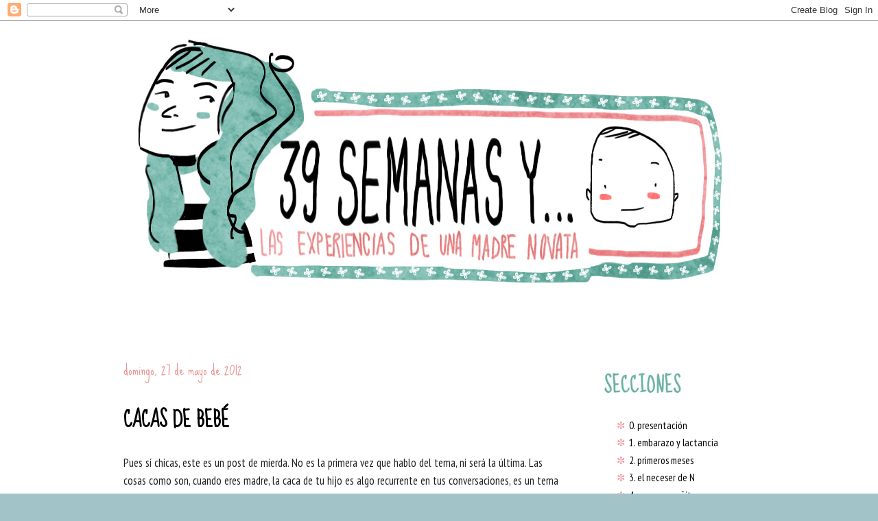

--- FILE ---
content_type: text/html; charset=UTF-8
request_url: http://www.39semanas.com/2012/05/
body_size: 24090
content:
<!DOCTYPE html>
<html class='v2' dir='ltr' xmlns='http://www.w3.org/1999/xhtml' xmlns:b='http://www.google.com/2005/gml/b' xmlns:data='http://www.google.com/2005/gml/data' xmlns:expr='http://www.google.com/2005/gml/expr'>
<head>
<link href='https://www.blogger.com/static/v1/widgets/335934321-css_bundle_v2.css' rel='stylesheet' type='text/css'/>
<meta content='44t9uvIv_B25ifVpkdKx97ZTXPg' name='alexaVerifyID'/>
<meta content='99a4493533dbf9df7eb85b93f62adbae' name='p:domain_verify'/>
<meta content='IE=EmulateIE7' http-equiv='X-UA-Compatible'/>
<meta content='width=1100' name='viewport'/>
<meta content='text/html; charset=UTF-8' http-equiv='Content-Type'/>
<meta content='blogger' name='generator'/>
<link href='http://www.39semanas.com/favicon.ico' rel='icon' type='image/x-icon'/>
<link href='http://www.39semanas.com/2012/05/' rel='canonical'/>
<link rel="alternate" type="application/atom+xml" title="39 semanas  - Atom" href="http://www.39semanas.com/feeds/posts/default" />
<link rel="alternate" type="application/rss+xml" title="39 semanas  - RSS" href="http://www.39semanas.com/feeds/posts/default?alt=rss" />
<link rel="service.post" type="application/atom+xml" title="39 semanas  - Atom" href="https://www.blogger.com/feeds/5260107608642816783/posts/default" />
<!--Can't find substitution for tag [blog.ieCssRetrofitLinks]-->
<meta content='Blog ilustrado de mis experiencias como madre.' name='description'/>
<meta content='http://www.39semanas.com/2012/05/' property='og:url'/>
<meta content='39 semanas ' property='og:title'/>
<meta content='Blog ilustrado de mis experiencias como madre.' property='og:description'/>
<title>mayo 2012 | 39 semanas </title>
<style type='text/css'>@font-face{font-family:'PT Sans Narrow';font-style:normal;font-weight:400;font-display:swap;src:url(//fonts.gstatic.com/s/ptsansnarrow/v19/BngRUXNadjH0qYEzV7ab-oWlsbCLwR2oefDofMY.woff2)format('woff2');unicode-range:U+0460-052F,U+1C80-1C8A,U+20B4,U+2DE0-2DFF,U+A640-A69F,U+FE2E-FE2F;}@font-face{font-family:'PT Sans Narrow';font-style:normal;font-weight:400;font-display:swap;src:url(//fonts.gstatic.com/s/ptsansnarrow/v19/BngRUXNadjH0qYEzV7ab-oWlsbCCwR2oefDofMY.woff2)format('woff2');unicode-range:U+0301,U+0400-045F,U+0490-0491,U+04B0-04B1,U+2116;}@font-face{font-family:'PT Sans Narrow';font-style:normal;font-weight:400;font-display:swap;src:url(//fonts.gstatic.com/s/ptsansnarrow/v19/BngRUXNadjH0qYEzV7ab-oWlsbCIwR2oefDofMY.woff2)format('woff2');unicode-range:U+0100-02BA,U+02BD-02C5,U+02C7-02CC,U+02CE-02D7,U+02DD-02FF,U+0304,U+0308,U+0329,U+1D00-1DBF,U+1E00-1E9F,U+1EF2-1EFF,U+2020,U+20A0-20AB,U+20AD-20C0,U+2113,U+2C60-2C7F,U+A720-A7FF;}@font-face{font-family:'PT Sans Narrow';font-style:normal;font-weight:400;font-display:swap;src:url(//fonts.gstatic.com/s/ptsansnarrow/v19/BngRUXNadjH0qYEzV7ab-oWlsbCGwR2oefDo.woff2)format('woff2');unicode-range:U+0000-00FF,U+0131,U+0152-0153,U+02BB-02BC,U+02C6,U+02DA,U+02DC,U+0304,U+0308,U+0329,U+2000-206F,U+20AC,U+2122,U+2191,U+2193,U+2212,U+2215,U+FEFF,U+FFFD;}@font-face{font-family:'Sue Ellen Francisco';font-style:normal;font-weight:400;font-display:swap;src:url(//fonts.gstatic.com/s/sueellenfrancisco/v22/wXK3E20CsoJ9j1DDkjHcQ5ZL8xRaxru9no1P23in5H8.woff2)format('woff2');unicode-range:U+0000-00FF,U+0131,U+0152-0153,U+02BB-02BC,U+02C6,U+02DA,U+02DC,U+0304,U+0308,U+0329,U+2000-206F,U+20AC,U+2122,U+2191,U+2193,U+2212,U+2215,U+FEFF,U+FFFD;}</style>
<style id='page-skin-1' type='text/css'><!--
/*
-----------------------------------------------
Blogger Template Style
Name:     Simple
Designer: Josh Peterson
URL:      www.noaesthetic.com
----------------------------------------------- */
/* Variable definitions
====================
<Variable name="keycolor" description="Main Color" type="color" default="#66bbdd"/>
<Group description="Page Text" selector="body">
<Variable name="body.font" description="Font" type="font"
default="normal 12px Arial, Tahoma, Helvetica, FreeSans, sans-serif"/>
<Variable name="body.text.color" description="Text Color" type="color" default="#222222"/>
</Group>
<Group description="Backgrounds" selector=".body-fauxcolumns-outer">
<Variable name="body.background.color" description="Outer Background" type="color" default="#66bbdd"/>
<Variable name="content.background.color" description="Main Background" type="color" default="#ffffff"/>
<Variable name="header.background.color" description="Header Background" type="color" default="transparent"/>
</Group>
<Group description="Links" selector=".main-outer">
<Variable name="link.color" description="Link Color" type="color" default="#2288bb"/>
<Variable name="link.visited.color" description="Visited Color" type="color" default="#888888"/>
<Variable name="link.hover.color" description="Hover Color" type="color" default="#33aaff"/>
</Group>
<Group description="Blog Title" selector=".header h1">
<Variable name="header.font" description="Font" type="font"
default="normal normal 60px Arial, Tahoma, Helvetica, FreeSans, sans-serif"/>
<Variable name="header.text.color" description="Title Color" type="color" default="#3399bb" />
</Group>
<Group description="Blog Description" selector=".header .description">
<Variable name="description.text.color" description="Description Color" type="color"
default="#777777" />
</Group>
<Group description="Tabs Text" selector=".tabs-inner .widget li a">
<Variable name="tabs.font" description="Font" type="font"
default="normal normal 14px Arial, Tahoma, Helvetica, FreeSans, sans-serif"/>
<Variable name="tabs.text.color" description="Text Color" type="color" default="#999999"/>
<Variable name="tabs.selected.text.color" description="Selected Color" type="color" default="#000000"/>
</Group>
<Group description="Tabs Background" selector=".tabs-outer .PageList">
<Variable name="tabs.background.color" description="Background Color" type="color" default="#f5f5f5"/>
<Variable name="tabs.selected.background.color" description="Selected Color" type="color" default="#eeeeee"/>
</Group>
<Group description="Post Title" selector="h3.post-title, .comments h4">
<Variable name="post.title.font" description="Font" type="font"
default="normal normal 22px Arial, Tahoma, Helvetica, FreeSans, sans-serif"/>
</Group>
<Group description="Date Header" selector=".date-header">
<Variable name="date.header.color" description="Text Color" type="color"
default="#222222"/>
<Variable name="date.header.background.color" description="Background Color" type="color"
default="transparent"/>
<Variable name="date.header.font" description="date header font" type="font" default="normal bold 11px Arial, Tahoma, Helvetica, FreeSans, sans-serif"/>
</Group>
<Group description="Post Footer" selector=".post-footer">
<Variable name="post.footer.text.color" description="Text Color" type="color" default="#666666"/>
<Variable name="post.footer.background.color" description="Background Color" type="color"
default="#f9f9f9"/>
<Variable name="post.footer.border.color" description="Shadow Color" type="color" default="#eeeeee"/>
</Group>
<Group description="Gadgets" selector="h2">
<Variable name="widget.title.font" description="Title Font" type="font"
default="normal bold 11px Arial, Tahoma, Helvetica, FreeSans, sans-serif"/>
<Variable name="widget.title.text.color" description="Title Color" type="color" default="#000000"/>
<Variable name="widget.alternate.text.color" description="Alternate Color" type="color" default="#999999"/>
</Group>
<Group description="Images" selector=".main-inner">
<Variable name="image.background.color" description="Background Color" type="color" default="#ffffff"/>
<Variable name="image.border.color" description="Border Color" type="color" default="#ffffff"/>
<Variable name="image.text.color" description="Caption Text Color" type="color" default="#222222"/>
</Group>
<Group description="Accents" selector=".content-inner">
<Variable name="body.rule.color" description="Separator Line Color" type="color" default="#eeeeee"/>
<Variable name="tabs.border.color" description="Tabs Border Color" type="color" default="#ffffff"/>
</Group>
<Variable name="body.background" description="Body Background" type="background"
color="#a2c4c9" default="$(color) none repeat scroll top left"/>
<Variable name="body.background.override" description="Body Background Override" type="string" default=""/>
<Variable name="body.background.gradient.cap" description="Body Gradient Cap" type="url"
default="url(http://www.blogblog.com/1kt/simple/gradients_light.png)"/>
<Variable name="body.background.gradient.tile" description="Body Gradient Tile" type="url"
default="url(http://www.blogblog.com/1kt/simple/body_gradient_tile_light.png)"/>
<Variable name="content.background.color.selector" description="Content Background Color Selector" type="string" default=".content-inner"/>
<Variable name="content.padding" description="Content Padding" type="length" default="10px"/>
<Variable name="content.padding.horizontal" description="Content Horizontal Padding" type="length" default="10px"/>
<Variable name="content.shadow.spread" description="Content Shadow Spread" type="length" default="0px"/>
<Variable name="content.shadow.spread.webkit" description="Content Shadow Spread (WebKit)" type="length" default="5px"/>
<Variable name="content.shadow.spread.ie" description="Content Shadow Spread (IE)" type="length" default="10px"/>
<Variable name="main.border.width" description="Main Border Width" type="length" default="0"/>
<Variable name="header.background.gradient" description="Header Gradient" type="url" default="none"/>
<Variable name="header.shadow.offset.left" description="Header Shadow Offset Left" type="length" default="-1px"/>
<Variable name="header.shadow.offset.top" description="Header Shadow Offset Top" type="length" default="-1px"/>
<Variable name="header.shadow.spread" description="Header Shadow Spread" type="length" default="1px"/>
<Variable name="header.padding" description="Header Padding" type="length" default="30px"/>
<Variable name="header.border.size" description="Header Border Size" type="length" default="0px"/>
<Variable name="header.bottom.border.size" description="Header Bottom Border Size" type="length" default="0px"/>
<Variable name="header.border.horizontalsize" description="Header Horizontal Border Size" type="length" default="0"/>
<Variable name="description.text.size" description="Description Text Size" type="string" default="140%"/>
<Variable name="tabs.margin.top" description="Tabs Margin Top" type="length" default="0" />
<Variable name="tabs.margin.side" description="Tabs Side Margin" type="length" default="30px" />
<Variable name="tabs.background.gradient" description="Tabs Background Gradient" type="url"
default="url(http://www.blogblog.com/1kt/simple/gradients_light.png)"/>
<Variable name="tabs.border.width" description="Tabs Border Width" type="length" default="0px"/>
<Variable name="tabs.bevel.border.width" description="Tabs Bevel Border Width" type="length" default="0px"/>
<Variable name="date.header.padding" description="Date Header Padding" type="string" default="inherit"/>
<Variable name="date.header.letterspacing" description="Date Header Letter Spacing" type="string" default="inherit"/>
<Variable name="date.header.margin" description="Date Header Margin" type="string" default="inherit"/>
<Variable name="post.margin.bottom" description="Post Bottom Margin" type="length" default="25px"/>
<Variable name="image.border.small.size" description="Image Border Small Size" type="length" default="0px"/>
<Variable name="image.border.large.size" description="Image Border Large Size" type="length" default="0px"/>
<Variable name="page.width.selector" description="Page Width Selector" type="string" default=".region-inner"/>
<Variable name="page.width" description="Page Width" type="string" default="auto"/>
<Variable name="main.section.margin" description="Main Section Margin" type="length" default="15px"/>
<Variable name="main.padding" description="Main Padding" type="length" default="15px"/>
<Variable name="main.padding.top" description="Main Padding Top" type="length" default="30px"/>
<Variable name="main.padding.bottom" description="Main Padding Bottom" type="length" default="30px"/>
<Variable name="paging.background"
color="#ffffff"
description="Background of blog paging area" type="background"
default="transparent none no-repeat scroll top center"/>
<Variable name="footer.bevel" description="Bevel border length of footer" type="length" default="0"/>
<Variable name="mobile.background.overlay" description="Mobile Background Overlay" type="string"
default="transparent none repeat scroll top left"/>
<Variable name="mobile.background.size" description="Mobile Background Size" type="string" default="auto"/>
<Variable name="mobile.button.color" description="Mobile Button Color" type="color" default="#ffffff" />
<Variable name="startSide" description="Side where text starts in blog language" type="automatic" default="left"/>
<Variable name="endSide" description="Side where text ends in blog language" type="automatic" default="right"/>
*/
/* Content
----------------------------------------------- */
body {
font: normal normal 15px PT Sans Narrow;
color: #222222;
background: #a2c4c9 url(http://1.bp.blogspot.com/-QPQuUxjP4KU/T4gwG08_q5I/AAAAAAAABLE/GEnffi_eTyM/s0/blanco.jpg) repeat scroll top left;
padding: 0 0px 0px 0px;
}
html body .region-inner {
min-width: 0;
max-width: 100%;
width: auto;
}
a:link {
text-decoration:none;
color: #000000;
}
a:visited {
text-decoration:none;
color: #5cb0a7;
}
a:hover {
text-decoration:underline;
color: #e06666;
}
.body-fauxcolumn-outer .fauxcolumn-inner {
background: transparent none repeat scroll top left;
_background-image: none;
}
.body-fauxcolumn-outer .cap-top {
position: absolute;
z-index: 1;
height: 400px;
width: 100%;
background: #a2c4c9 url(http://1.bp.blogspot.com/-QPQuUxjP4KU/T4gwG08_q5I/AAAAAAAABLE/GEnffi_eTyM/s0/blanco.jpg) repeat scroll top left;
}
.body-fauxcolumn-outer .cap-top .cap-left {
width: 100%;
background: transparent none repeat-x scroll top left;
_background-image: none;
}
.content-outer {
-moz-box-shadow: 0 0 0px rgba(0, 0, 0, 0);
-webkit-box-shadow: 0 0 5px rgba(0, 0, 0, .15);
-goog-ms-box-shadow: 0 0 10px #ffffff;
box-shadow: 0 0 0px rgba(0, 0, 0, .15);
margin-bottom: 0px;
}
.content-inner {
padding: 10px 10px;
}
.content-inner {
background-color: #ffffff;
}
/* Header
----------------------------------------------- */
.header-outer {
background: transparent none repeat-x scroll 0 -400px;
_background-image: none;
}
.Header h1 {
font: normal normal 20px Arial, Tahoma, Helvetica, FreeSans, sans-serif;
color: #e06666;
text-shadow: -1px -1px 1px rgba(0, 0, 0, .2);
}
.Header h1 a {
color: #e06666;
}
.Header .description {
font-size: 140%;
color: #777777;
}
.header-inner .Header .titlewrapper {
padding: 22px 30px;
}
.header-inner .Header .descriptionwrapper {
padding: 0 30px;
}
/* Tabs
----------------------------------------------- */
.tabs-inner .section:first-child {
border-top: 0px solid #ffffff;
}
.tabs-inner .section:first-child ul {
margin-top: -0px;
border-top: 0px solid #ffffff;
border-left: 0 solid #ffffff;
border-right: 0 solid #ffffff;
}
.tabs-inner .widget ul {
background: #ffffff url(http://www.blogblog.com/1kt/simple/gradients_light.png) repeat-x scroll 0 -800px;
_background-image: none;
border-bottom: 0px  #ffffff;
margin-top: 0;
margin-left: -30px;
margin-right: -30px;
}
.tabs-inner .widget li a {
display: inline-block;
padding: .6em 1em;
font: normal normal 16px Sue Ellen Francisco;
color: #e06666;
border-left: 0px solid #ffffff;
border-right: 0px solid #ffffff;
}
.tabs-inner .widget li:first-child a {
border-left: none;
}
.tabs-inner .widget li.selected a, .tabs-inner .widget li a:hover {
color: #45818e;
background-color: #ffffff;
text-decoration: none;
}
/* Columns
----------------------------------------------- */
.main-outer {
border-top: (main.border.width) (body.rule.color);
}
.fauxcolumn-left-outer .fauxcolumn-inner {
border-right: 0px (body.rule.color);
}
}
/* Headings
----------------------------------------------- */
h2 {
margin: 0 0 1em 0;
font: normal bold 12px Sue Ellen Francisco;
color: #56a8b6;
text-transform: uppercase;
}
/* Widgets
----------------------------------------------- */
.widget .zippy {
color: #56a8b6;
text-shadow: 2px 2px 1px rgba(0, 0, 0, .1);
}
.widget .popular-posts ul {
list-style: none;
}
/* Posts
----------------------------------------------- */
.date-header span {
background-color: #ffffff;
color: #ea9999;
padding: inherit;
letter-spacing: inherit;
margin: inherit;
font: normal 21px Sue Ellen Francisco;
}
.main-inner {
padding-top: 30px;
padding-bottom: 30px;
}
.main-inner .column-center-inner {
padding: 0 15px;
}
.main-inner .column-center-inner .section {
margin: 0 15px;
}
.post {
margin: 0 0 25px 0;
}
h3.post-title, .comments h4 {
font: normal bold 30px Sue Ellen Francisco;
margin: .75em 0 0;
}
.post-body {
font-size: 110%;
line-height: 1.6;
position: relative;
}
.post-body img, .post-body .tr-caption-container, .Profile img, .Image img,
.BlogList .item-thumbnail img {
padding: 0px;
background: #ffffff;
border: 0px (image.border.color);
-moz-box-shadow: 0px 0px 0px rgba(0, 0, 0, 0);
-webkit-box-shadow: 0px 0px 0px rgba(0, 0, 0, 0);
box-shadow: 0px 0px 0px rgba(0, 0, 0, .0);
}
.post-body img, .post-body .tr-caption-container {
padding: 0px;
}
.post-body .tr-caption-container {
color: #3d7c85;
}
.post-body .tr-caption-container img {
padding: 0;
background: transparent;
border: none;
-moz-box-shadow: 0 0 0 rgba(0, 0, 0, .1);
-webkit-box-shadow: 0 0 0 rgba(0, 0, 0, .1);
box-shadow: 0 0 0 rgba(0, 0, 0, .1);
}
.post-header {
margin: 0 0 1.5em;
line-height: 1.4;
font-size: 90%;
}
.post-footer {
margin: 20px -2px 0;
padding: 5px 10px;
color: #666666;
background-color: #ffffff;
border-bottom: 1px solid #ffffff;
line-height: 1.6;
font-size: 90%;
}
#comments .comment-author {
padding-top: 1.5em;
border-top: 1px solid #ffffff;
background-position: 0 1.5em;
}
#comments .comment-author:first-child {
padding-top: 0;
border-top: none;
}
.avatar-image-container {
margin: .2em 0 0;
}
#comments .avatar-image-container img {
border: 1px solid #ffffff;
}
/* Comments
----------------------------------------------- */
.comments .comments-content .icon.blog-author {
background-repeat: no-repeat;
background-image: url([data-uri]);
}
.comments .comments-content .loadmore a {
border-top: 1px solid #56a8b6;
border-bottom: 1px solid #56a8b6;
}
.comments .comment-thread.inline-thread {
background-color: #ffffff;
}
.comments .continue {
border-top: 2px solid #56a8b6;
}
/* Accents
---------------------------------------------- */
.section-columns td.columns-cell {
border-left: 1px solid #ffffff;
}
.blog-pager {
background: transparent none no-repeat scroll top center;
}
.blog-pager-older-link, .home-link,
.blog-pager-newer-link {
background-color: #ffffff;
padding: 5px;
}
.footer-outer {
border-top: 0 dashed #bbbbbb;
}
/* Mobile
----------------------------------------------- */
body.mobile  {
background-size: auto;
}
.mobile .body-fauxcolumn-outer {
background: transparent none repeat scroll top left;
}
.mobile .body-fauxcolumn-outer .cap-top {
background-size: 100% auto;
}
.mobile .content-outer {
-webkit-box-shadow: 0 0 3px rgba(0, 0, 0, .15);
box-shadow: 0 0 3px rgba(0, 0, 0, .15);
padding: 0 0px;
}
body.mobile .AdSense {
margin: 0 -0px;
}
.mobile .tabs-inner .widget ul {
margin-left: 0;
margin-right: 0;
}
.mobile .post {
margin: 0;
}
.mobile .main-inner .column-center-inner .section {
margin: 0;
}
.mobile .date-header span {
padding: 0.1em 10px;
margin: 0 -10px;
}
.mobile h3.post-title {
margin: 0;
}
.mobile .blog-pager {
background: transparent none no-repeat scroll top center;
}
.mobile .footer-outer {
border-top: none;
}
.mobile .main-inner, .mobile .footer-inner {
background-color: #ffffff;
}
.mobile-index-contents {
color: #222222;
}
.mobile-link-button {
background-color: #000000;
}
.mobile-link-button a:link, .mobile-link-button a:visited {
color: #ffffff;
}
.mobile .tabs-inner .section:first-child {
border-top: none;
}
.mobile .tabs-inner .PageList .widget-content {
background-color: #ffffff;
color: #45818e;
border-top: 0px solid #ffffff;
border-bottom: 0px solid #ffffff;
}
.mobile .tabs-inner .PageList .widget-content .pagelist-arrow {
border-left: 1px solid #ffffff;
}
#Label1 ul li{
list-style-type: none; /*para eliminar la viñeta*/
}
--></style>
<style id='template-skin-1' type='text/css'><!--
body {
min-width: 1000px;
}
.content-outer, .content-fauxcolumn-outer, .region-inner {
min-width: 1000px;
max-width: 1000px;
_width: 1000px;
}
.main-inner .columns {
padding-left: 0;
padding-right: 280px;
}
.main-inner .fauxcolumn-center-outer {
left: 0;
right: 280px;
/* IE6 does not respect left and right together */
_width: expression(this.parentNode.offsetWidth -
parseInt("0") -
parseInt("280px") + 'px');
}
.main-inner .fauxcolumn-left-outer {
width: 0;
}
.main-inner .fauxcolumn-right-outer {
width: 280px;
}
.main-inner .column-left-outer {
width: 0;
right: 100%;
margin-left: -0;
}
.main-inner .column-right-outer {
width: 280px;
margin-right: -280px;
}
#layout {
min-width: 0;
}
#layout .content-outer {
min-width: 0;
width: 800px;
}
#layout .region-inner {
min-width: 0;
width: auto;
}
div#Poll1.widget.Poll h2 {
display:none;
font: normal normal 15px PT Sans Narrow;
}
div#widget-content.widget-content {
margin-left: 40px;
margin-top: -20px;
}
--></style>
<script type='text/javascript'>

  var _gaq = _gaq || [];
  _gaq.push(['_setAccount', 'UA-32854618-1']);
  _gaq.push(['_trackPageview']);

  (function() {
    var ga = document.createElement('script'); ga.type = 'text/javascript'; ga.async = true;
    ga.src = ('https:' == document.location.protocol ? 'https://ssl' : 'http://www') + '.google-analytics.com/ga.js';
    var s = document.getElementsByTagName('script')[0]; s.parentNode.insertBefore(ga, s);
  })();

</script><link href='https://www.blogger.com/dyn-css/authorization.css?targetBlogID=5260107608642816783&amp;zx=22efa841-03b4-4c47-bc7b-3257cf33e86a' media='none' onload='if(media!=&#39;all&#39;)media=&#39;all&#39;' rel='stylesheet'/><noscript><link href='https://www.blogger.com/dyn-css/authorization.css?targetBlogID=5260107608642816783&amp;zx=22efa841-03b4-4c47-bc7b-3257cf33e86a' rel='stylesheet'/></noscript>
<meta name='google-adsense-platform-account' content='ca-host-pub-1556223355139109'/>
<meta name='google-adsense-platform-domain' content='blogspot.com'/>

</head>
<body class='loading'>
<div class='navbar section' id='navbar'><div class='widget Navbar' data-version='1' id='Navbar1'><script type="text/javascript">
    function setAttributeOnload(object, attribute, val) {
      if(window.addEventListener) {
        window.addEventListener('load',
          function(){ object[attribute] = val; }, false);
      } else {
        window.attachEvent('onload', function(){ object[attribute] = val; });
      }
    }
  </script>
<div id="navbar-iframe-container"></div>
<script type="text/javascript" src="https://apis.google.com/js/platform.js"></script>
<script type="text/javascript">
      gapi.load("gapi.iframes:gapi.iframes.style.bubble", function() {
        if (gapi.iframes && gapi.iframes.getContext) {
          gapi.iframes.getContext().openChild({
              url: 'https://www.blogger.com/navbar/5260107608642816783?origin\x3dhttp://www.39semanas.com',
              where: document.getElementById("navbar-iframe-container"),
              id: "navbar-iframe"
          });
        }
      });
    </script><script type="text/javascript">
(function() {
var script = document.createElement('script');
script.type = 'text/javascript';
script.src = '//pagead2.googlesyndication.com/pagead/js/google_top_exp.js';
var head = document.getElementsByTagName('head')[0];
if (head) {
head.appendChild(script);
}})();
</script>
</div></div>
<div class='body-fauxcolumns'>
<div class='fauxcolumn-outer body-fauxcolumn-outer'>
<div class='cap-top'>
<div class='cap-left'></div>
<div class='cap-right'></div>
</div>
<div class='fauxborder-left'>
<div class='fauxborder-right'></div>
<div class='fauxcolumn-inner'>
</div>
</div>
<div class='cap-bottom'>
<div class='cap-left'></div>
<div class='cap-right'></div>
</div>
</div>
</div>
<div class='content'>
<div class='content-fauxcolumns'>
<div class='fauxcolumn-outer content-fauxcolumn-outer'>
<div class='cap-top'>
<div class='cap-left'></div>
<div class='cap-right'></div>
</div>
<div class='fauxborder-left'>
<div class='fauxborder-right'></div>
<div class='fauxcolumn-inner'>
</div>
</div>
<div class='cap-bottom'>
<div class='cap-left'></div>
<div class='cap-right'></div>
</div>
</div>
</div>
<div class='content-outer'>
<div class='content-cap-top cap-top'>
<div class='cap-left'></div>
<div class='cap-right'></div>
</div>
<div class='fauxborder-left content-fauxborder-left'>
<div class='fauxborder-right content-fauxborder-right'></div>
<div class='content-inner'>
<header>
<div class='header-outer'>
<div class='header-cap-top cap-top'>
<div class='cap-left'></div>
<div class='cap-right'></div>
</div>
<div class='fauxborder-left header-fauxborder-left'>
<div class='fauxborder-right header-fauxborder-right'></div>
<div class='region-inner header-inner'>
<div class='header section' id='header'><div class='widget Header' data-version='1' id='Header1'>
<div id='header-inner'>
<a href='http://www.39semanas.com/' style='display: block'>
<img alt='39 semanas ' height='449px; ' id='Header1_headerimg' src='https://blogger.googleusercontent.com/img/b/R29vZ2xl/AVvXsEg-krOFpL_ZnM748eWwVX_ctNLmpGfdtFu3WfjaFm6nai18_90qRPFfSEOYo6KqbKPom1nzVcwo3SWqlCtSwI3YRRTHgHpH4QxgJIT_NAQzEWM7vRYsDFlvKAu7Lcm638V32YJIvE3mzRyd/s1600/cabecera39.jpg' style='display: block' width='948px; '/>
</a>
</div>
</div></div>
</div>
</div>
<div class='header-cap-bottom cap-bottom'>
<div class='cap-left'></div>
<div class='cap-right'></div>
</div>
</div>
</header>
<div class='tabs-outer'>
<div class='tabs-cap-top cap-top'>
<div class='cap-left'></div>
<div class='cap-right'></div>
</div>
<div class='fauxborder-left tabs-fauxborder-left'>
<div class='fauxborder-right tabs-fauxborder-right'></div>
<div class='region-inner tabs-inner'>
<div class='tabs no-items section' id='crosscol'></div>
<div class='tabs no-items section' id='crosscol-overflow'></div>
</div>
</div>
<div class='tabs-cap-bottom cap-bottom'>
<div class='cap-left'></div>
<div class='cap-right'></div>
</div>
</div>
<div class='main-outer'>
<div class='main-cap-top cap-top'>
<div class='cap-left'></div>
<div class='cap-right'></div>
</div>
<div class='fauxborder-left main-fauxborder-left'>
<div class='fauxborder-right main-fauxborder-right'></div>
<div class='region-inner main-inner'>
<div class='columns fauxcolumns'>
<div class='fauxcolumn-outer fauxcolumn-center-outer'>
<div class='cap-top'>
<div class='cap-left'></div>
<div class='cap-right'></div>
</div>
<div class='fauxborder-left'>
<div class='fauxborder-right'></div>
<div class='fauxcolumn-inner'>
</div>
</div>
<div class='cap-bottom'>
<div class='cap-left'></div>
<div class='cap-right'></div>
</div>
</div>
<div class='fauxcolumn-outer fauxcolumn-left-outer'>
<div class='cap-top'>
<div class='cap-left'></div>
<div class='cap-right'></div>
</div>
<div class='fauxborder-left'>
<div class='fauxborder-right'></div>
<div class='fauxcolumn-inner'>
</div>
</div>
<div class='cap-bottom'>
<div class='cap-left'></div>
<div class='cap-right'></div>
</div>
</div>
<div class='fauxcolumn-outer fauxcolumn-right-outer'>
<div class='cap-top'>
<div class='cap-left'></div>
<div class='cap-right'></div>
</div>
<div class='fauxborder-left'>
<div class='fauxborder-right'></div>
<div class='fauxcolumn-inner'>
</div>
</div>
<div class='cap-bottom'>
<div class='cap-left'></div>
<div class='cap-right'></div>
</div>
</div>
<!-- corrects IE6 width calculation -->
<div class='columns-inner'>
<div class='column-center-outer'>
<div class='column-center-inner'>
<div class='main section' id='main'><div class='widget Blog' data-version='1' id='Blog1'>
<div class='blog-posts hfeed'>

          <div class="date-outer">
        
<h2 class='date-header'><span>domingo, 27 de mayo de 2012</span></h2>

          <div class="date-posts">
        
<div class='post-outer'>
<div class='post hentry' itemscope='itemscope' itemtype='http://schema.org/BlogPosting'>
<a name='2332497845479434865'></a>
<h3 class='post-title entry-title' itemprop='name'>
<a href='http://www.39semanas.com/2012/05/pues-si-chicas-este-es-un-post-de.html'>CACAS DE BEBÉ</a>
</h3>
<div class='post-header'>
<div class='post-header-line-1'></div>
</div>
<div class='post-body entry-content' id='post-body-2332497845479434865' itemprop='articleBody'>
Pues sí chicas, este es un post de mierda. No es la primera vez que hablo del tema, ni será la última. Las cosas como son, cuando eres madre, la caca de tu hijo es algo recurrente en tus conversaciones, es un tema que interesa y preocupa. Taparos la nariz, que empezamos.<br />
<br />
<div class="separator" style="clear: both; text-align: center;">
<a href="https://blogger.googleusercontent.com/img/b/R29vZ2xl/AVvXsEgGSdAbieUmcnb7c1DM_vR8KKpm6ney93Gi0y6iVlgwzeVSEs76GVfu7T_m_RFY85I3OZIO0hJWefk7SHjw75t7snU7uO6i4tGhD4B7mrVpw0Sfl42ttvV8jTyqk1GC60gTnbAcIXmGLCfi/s1600/15_cacas.jpg" imageanchor="1" style="margin-left: 1em; margin-right: 1em;"><img border="0" src="https://blogger.googleusercontent.com/img/b/R29vZ2xl/AVvXsEgGSdAbieUmcnb7c1DM_vR8KKpm6ney93Gi0y6iVlgwzeVSEs76GVfu7T_m_RFY85I3OZIO0hJWefk7SHjw75t7snU7uO6i4tGhD4B7mrVpw0Sfl42ttvV8jTyqk1GC60gTnbAcIXmGLCfi/s1600/15_cacas.jpg" /></a></div>
<div class="separator" style="clear: both; text-align: center;">
<br /></div>
<div class="separator" style="clear: both; text-align: center;">
<br /></div>
<div class="separator" style="clear: both; text-align: left;">
Siempre que me ha resultado rara una caca de N, lo he consultado con mi pediatra. Os hago un resumen cronológico, por si os puede ayudar:</div>
<br />
<b style="color: #45818e;">Mi duda</b>: Hace muchas cacas al día y en ocasiones explosivas.<br />
<b style="color: #e06666;">Su contestación</b>: Es muy normal, que los bebés que toman pecho hagan caca muchas veces al día. Se llama "diarrea del lactante" y es la única diarrea que engorda. Luego es posible que no haga en 4 días, pero tampoco te preocupes, siempre y cuando, su caquita no sea dura.<br />
<br />
<b><span style="color: #45818e;">Mi duda</span></b>: Parece que tiene mocos en la caca.<br />
<b><span style="color: #e06666;">Su contestación</span></b>: Es normal que los bebés se traguen los mocos y las babas, luego los expulsan en las heces. No hay que preocuparse siempre y cuando la niña esté animada y no muestre molestias.<br />
<br />
<b><span style="color: #45818e;">Mi duda</span></b>: No ha hecho caca en 3 días y cuando ha hecho era dura, como de persona adulta (aquí ya había empezado con los cereales y la fruta). Luego se ha dormido la siesta y al despertar, había hecho otra caca, ya de textura normal.<br />
<b><span style="color: #e06666;">Su contestación</span></b>: Con el cambio de alimentación puede tardar más días en hacer caca. Evita las frutas astringentes en el puré de fruta.<br />
<br />
Estas han sido mis experiencias caquiles hasta el momento, seguro que las mamás que estén leyendo esto pueden aportar más casos.<br />
<div class="separator" style="clear: both; text-align: left;">
<br /></div>
<div class="separator" style="clear: both; text-align: left;">
</div>
<div class="separator" style="clear: both; text-align: center;">
<a href="https://blogger.googleusercontent.com/img/b/R29vZ2xl/AVvXsEgbVmDjq9Ef3Rg2qi0JE0OUOpsK18ziZgGvaUIOBfGxj0Deq1bbdJv5IP7qF7dhgmunpNlRl0Qxn_LziBuPue2g_KCNFGsktJKJhtF3b4xC5FqlYtwiL4EYz4Zk4-76Q_L1XHknawtMCUHO/s1600/15_cacas_tira.jpg" imageanchor="1" style="margin-left: 1em; margin-right: 1em;"><img border="0" src="https://blogger.googleusercontent.com/img/b/R29vZ2xl/AVvXsEgbVmDjq9Ef3Rg2qi0JE0OUOpsK18ziZgGvaUIOBfGxj0Deq1bbdJv5IP7qF7dhgmunpNlRl0Qxn_LziBuPue2g_KCNFGsktJKJhtF3b4xC5FqlYtwiL4EYz4Zk4-76Q_L1XHknawtMCUHO/s1600/15_cacas_tira.jpg" /></a></div>
<div class="separator" style="clear: both; text-align: left;">
<br /></div>
<br />
<div style='clear: both;'></div>
</div>
<div class='post-footer'>
<p><font face='sue ellen francisco'><font size='2'>
&#10044;TODAS LAS IMÁGENES SON PROPIEDAD DE <b>ESTHER GILI</b>. POR FAVOR, NO LAS REPRODUZCAS SIN MI CONSENTIMIENTO&#10044; </font>
</font>
</p>
<div class='post-footer-line post-footer-line-1'><span class='post-author vcard'>
Publicado por
<span class='fn'>
<a href='https://www.blogger.com/profile/07085561990321873577' itemprop='author' rel='author' title='author profile'>
la madre novata
</a>
</span>
</span>
<span class='post-timestamp'>
en
<a class='timestamp-link' href='http://www.39semanas.com/2012/05/pues-si-chicas-este-es-un-post-de.html' itemprop='url' rel='bookmark' title='permanent link'><abbr class='published' itemprop='datePublished' title='2012-05-27T18:53:00+02:00'>18:53</abbr></a>
</span>
<span class='post-comment-link'>
<a class='comment-link' href='http://www.39semanas.com/2012/05/pues-si-chicas-este-es-un-post-de.html#comment-form' onclick=''>79
comentarios</a>
</span>
<span class='post-icons'>
<span class='item-control blog-admin pid-1022960741'>
<a href='https://www.blogger.com/post-edit.g?blogID=5260107608642816783&postID=2332497845479434865&from=pencil' title='Editar entrada'>
<img alt='' class='icon-action' height='18' src='https://resources.blogblog.com/img/icon18_edit_allbkg.gif' width='18'/>
</a>
</span>
</span>
<div class='post-share-buttons goog-inline-block'>
<a class='goog-inline-block share-button sb-email' href='https://www.blogger.com/share-post.g?blogID=5260107608642816783&postID=2332497845479434865&target=email' target='_blank' title='Enviar por correo electrónico'><span class='share-button-link-text'>Enviar por correo electrónico</span></a><a class='goog-inline-block share-button sb-blog' href='https://www.blogger.com/share-post.g?blogID=5260107608642816783&postID=2332497845479434865&target=blog' onclick='window.open(this.href, "_blank", "height=270,width=475"); return false;' target='_blank' title='Escribe un blog'><span class='share-button-link-text'>Escribe un blog</span></a><a class='goog-inline-block share-button sb-twitter' href='https://www.blogger.com/share-post.g?blogID=5260107608642816783&postID=2332497845479434865&target=twitter' target='_blank' title='Compartir en X'><span class='share-button-link-text'>Compartir en X</span></a><a class='goog-inline-block share-button sb-facebook' href='https://www.blogger.com/share-post.g?blogID=5260107608642816783&postID=2332497845479434865&target=facebook' onclick='window.open(this.href, "_blank", "height=430,width=640"); return false;' target='_blank' title='Compartir con Facebook'><span class='share-button-link-text'>Compartir con Facebook</span></a><a class='goog-inline-block share-button sb-pinterest' href='https://www.blogger.com/share-post.g?blogID=5260107608642816783&postID=2332497845479434865&target=pinterest' target='_blank' title='Compartir en Pinterest'><span class='share-button-link-text'>Compartir en Pinterest</span></a>
</div>
</div>
<div class='post-footer-line post-footer-line-2'><span class='post-labels'>
secciones
<a href='http://www.39semanas.com/search/label/2.%20primeros%20meses' rel='tag'>2. primeros meses</a>
</span>
</div>
<div class='post-footer-line post-footer-line-3'><span class='post-location'>
</span>
</div>
</div>
</div>
</div>

          </div></div>
        

          <div class="date-outer">
        
<h2 class='date-header'><span>domingo, 20 de mayo de 2012</span></h2>

          <div class="date-posts">
        
<div class='post-outer'>
<div class='post hentry' itemscope='itemscope' itemtype='http://schema.org/BlogPosting'>
<a name='1333224549388459116'></a>
<h3 class='post-title entry-title' itemprop='name'>
<a href='http://www.39semanas.com/2012/05/bodies.html'>BODIES</a>
</h3>
<div class='post-header'>
<div class='post-header-line-1'></div>
</div>
<div class='post-body entry-content' id='post-body-1333224549388459116' itemprop='articleBody'>
De manga larga, de tirantes, con broches a la espalda, cruzados, de lunares, a rayas.. podría seguir así un buen rato, pero lo mejor es que os haga un breve resumen de los bodies que conozco a día de hoy.<br />
<br />
<br />
<div class="separator" style="clear: both; text-align: center;">
<a href="https://blogger.googleusercontent.com/img/b/R29vZ2xl/AVvXsEgyBG1-lKx0HI4JfdxF5Qga65SFfyYDC82wTY3POi4SkuQSIl_NNNJpk9Oe1WvC_dFrzxRRX-mUFvrmilriQLnWe8VZXRgT08Ry2KX0Lf1iAG0q3XTRFsEqTVBKU0xQehNGFjbNNEjFJRgD/s1600/13_bodies_tipos.jpg" imageanchor="1" style="margin-left: 1em; margin-right: 1em;"><img border="0" src="https://blogger.googleusercontent.com/img/b/R29vZ2xl/AVvXsEgyBG1-lKx0HI4JfdxF5Qga65SFfyYDC82wTY3POi4SkuQSIl_NNNJpk9Oe1WvC_dFrzxRRX-mUFvrmilriQLnWe8VZXRgT08Ry2KX0Lf1iAG0q3XTRFsEqTVBKU0xQehNGFjbNNEjFJRgD/s1600/13_bodies_tipos.jpg" /></a></div>
<br />
Para mi, hay dos grandes grupos: los bodies interiores y los de vestir. Los interiores suelen ser blancos o con algún dibujito. Los de vestir son los que le pongo a N para que se le vean, por ejemplo debajo de un peto o con una faldita. Aquí os dejo algunos ejemplos:<br />
<br />
<br />
<div class="separator" style="clear: both; text-align: center;">
<a href="https://blogger.googleusercontent.com/img/b/R29vZ2xl/AVvXsEgAoFaEjHSW5q1pgtFjRZvA3vrh110l8iqhBtMRY-sDnAaePbk1axts_fm2mHESY9b9_fS6m2wyx-lM6dPcP-SaTu0ZOwfaYgsCehD6SQ4hrwxKz7JwCfmztosGPnGcf8nw_yJQ_4N9bRTH/s1600/13_bodies_fotos.jpg" imageanchor="1" style="margin-left: 1em; margin-right: 1em;"><img border="0" src="https://blogger.googleusercontent.com/img/b/R29vZ2xl/AVvXsEgAoFaEjHSW5q1pgtFjRZvA3vrh110l8iqhBtMRY-sDnAaePbk1axts_fm2mHESY9b9_fS6m2wyx-lM6dPcP-SaTu0ZOwfaYgsCehD6SQ4hrwxKz7JwCfmztosGPnGcf8nw_yJQ_4N9bRTH/s1600/13_bodies_fotos.jpg" /> </a></div>
<div class="separator" style="clear: both; text-align: left;">
<br /></div>
<div class="separator" style="clear: both; text-align: left;">
N usa, o ha usado, bodies de las siguientes tiendas:</div>
<div class="separator" style="clear: both; text-align: left;">
<br /></div>
<div class="separator" style="clear: both; text-align: left;">
<b style="color: #e06666;">ZARA</b>: los de vestir están bien, pero los buenos son los interiores, que son mis preferidos, porque el algodón es buenísimo y no se deforman nada.&nbsp;</div>
<div class="separator" style="clear: both; text-align: left;">
<b><span style="color: #e06666;">C&amp;A</span></b>: el algodón suele estar bien, los que he comprado sueltos, de rayitas, me han salido muy buenos. Los interiores me han salido un poco peores.</div>
<div class="separator" style="clear: both; text-align: left;">
<b style="color: #e06666;">Carrefour</b>: compré un paquete de cinco bodies interiores y no vuelvo a hacer el idiota, son finústicos y se deforman al primer lavado.</div>
<div class="separator" style="clear: both; text-align: left;">
<b style="color: #e06666;">H&amp;M</b>: que yo sepa, no tienen interiores, pero los de vestir suelen ser muy molones, N ha usado un montón este invierno y salen buenos.</div>
<div class="separator" style="clear: both; text-align: left;">
<b><span style="color: #e06666;">Alcampo</span></b>: el algodón es bueno, pero solo he usado un par porque no tengo ningún Alcampo cerca de casa.</div>
<div class="separator" style="clear: both; text-align: left;">
<b><span style="color: #e06666;">PRIMARK</span></b>: el algodón es normalillo aunque, de repente, puedes encontrar alguno de mejor calidad, nunca se sabe. Lo bueno es que son baratos.</div>
<div class="separator" style="clear: both; text-align: left;">
<b><span style="color: #e06666;">Hipercor</span></b>: este es difícil, porque como tienen varias marcas, depende de la que compres. En invierno compré unos que salieron tipo Carrefour, pero hace unos meses compré unos interiores (caladitos) de tirantes que son una monisituz y además de buen algodón.</div>
<div class="separator" style="clear: both; text-align: left;">
<b style="color: #e06666;">Benetton</b>: muy buen algodón, pero hay que esperarse a las rebajas (a veces llegan al 70%) porque son más caros.</div>
<div class="separator" style="clear: both; text-align: left;">
<b style="color: #e06666;">Mothercare</b>: de estos tengo un paquete de diez, están sin estrenar pero al tacto parecen muy buenos, ahora bien, esta tienda también es carilla y las rebajas no son nada del otro mundo.</div>
<div class="separator" style="clear: both; text-align: left;">
<b><span style="color: #e06666;">Glück</span></b>: son muy chulos pero como es una empresa pequeñita, los precios son algo más caros. Solo tengo el de el pirata de ahí arriba, creo que costó unos 30&#8364;.&nbsp;</div>
<div class="separator" style="clear: both; text-align: left;">
<br /></div>
<div class="separator" style="clear: both; text-align: left;">
(edito: leeros los comentarios, que para gustos los colores) </div>
<div class="separator" style="clear: both; text-align: left;">
<br /></div>
<div class="separator" style="clear: both; text-align: left;">
<br /></div>
<div class="separator" style="clear: both; text-align: center;">
<a href="https://blogger.googleusercontent.com/img/b/R29vZ2xl/AVvXsEjSqtdDSY51NJq0ATrDPivmp8KPaDoIZO4scNlC6BE0bMab_s4wCfcN21MNgWZ56pIqF0fU-Ns5EyMp30GRyjDFGg_5RQ68W5biRomR8mgBWJYRjxf1QxEdr2FjaKsFIgc1lLNz0O6OlnUk/s1600/13_bodies_tira.jpg" imageanchor="1" style="margin-left: 1em; margin-right: 1em;"><img border="0" src="https://blogger.googleusercontent.com/img/b/R29vZ2xl/AVvXsEjSqtdDSY51NJq0ATrDPivmp8KPaDoIZO4scNlC6BE0bMab_s4wCfcN21MNgWZ56pIqF0fU-Ns5EyMp30GRyjDFGg_5RQ68W5biRomR8mgBWJYRjxf1QxEdr2FjaKsFIgc1lLNz0O6OlnUk/s1600/13_bodies_tira.jpg" /></a></div>
<div class="separator" style="clear: both; text-align: left;">
<br /></div>
<br />
<div style='clear: both;'></div>
</div>
<div class='post-footer'>
<p><font face='sue ellen francisco'><font size='2'>
&#10044;TODAS LAS IMÁGENES SON PROPIEDAD DE <b>ESTHER GILI</b>. POR FAVOR, NO LAS REPRODUZCAS SIN MI CONSENTIMIENTO&#10044; </font>
</font>
</p>
<div class='post-footer-line post-footer-line-1'><span class='post-author vcard'>
Publicado por
<span class='fn'>
<a href='https://www.blogger.com/profile/07085561990321873577' itemprop='author' rel='author' title='author profile'>
la madre novata
</a>
</span>
</span>
<span class='post-timestamp'>
en
<a class='timestamp-link' href='http://www.39semanas.com/2012/05/bodies.html' itemprop='url' rel='bookmark' title='permanent link'><abbr class='published' itemprop='datePublished' title='2012-05-20T18:55:00+02:00'>18:55</abbr></a>
</span>
<span class='post-comment-link'>
<a class='comment-link' href='http://www.39semanas.com/2012/05/bodies.html#comment-form' onclick=''>54
comentarios</a>
</span>
<span class='post-icons'>
<span class='item-control blog-admin pid-1022960741'>
<a href='https://www.blogger.com/post-edit.g?blogID=5260107608642816783&postID=1333224549388459116&from=pencil' title='Editar entrada'>
<img alt='' class='icon-action' height='18' src='https://resources.blogblog.com/img/icon18_edit_allbkg.gif' width='18'/>
</a>
</span>
</span>
<div class='post-share-buttons goog-inline-block'>
<a class='goog-inline-block share-button sb-email' href='https://www.blogger.com/share-post.g?blogID=5260107608642816783&postID=1333224549388459116&target=email' target='_blank' title='Enviar por correo electrónico'><span class='share-button-link-text'>Enviar por correo electrónico</span></a><a class='goog-inline-block share-button sb-blog' href='https://www.blogger.com/share-post.g?blogID=5260107608642816783&postID=1333224549388459116&target=blog' onclick='window.open(this.href, "_blank", "height=270,width=475"); return false;' target='_blank' title='Escribe un blog'><span class='share-button-link-text'>Escribe un blog</span></a><a class='goog-inline-block share-button sb-twitter' href='https://www.blogger.com/share-post.g?blogID=5260107608642816783&postID=1333224549388459116&target=twitter' target='_blank' title='Compartir en X'><span class='share-button-link-text'>Compartir en X</span></a><a class='goog-inline-block share-button sb-facebook' href='https://www.blogger.com/share-post.g?blogID=5260107608642816783&postID=1333224549388459116&target=facebook' onclick='window.open(this.href, "_blank", "height=430,width=640"); return false;' target='_blank' title='Compartir con Facebook'><span class='share-button-link-text'>Compartir con Facebook</span></a><a class='goog-inline-block share-button sb-pinterest' href='https://www.blogger.com/share-post.g?blogID=5260107608642816783&postID=1333224549388459116&target=pinterest' target='_blank' title='Compartir en Pinterest'><span class='share-button-link-text'>Compartir en Pinterest</span></a>
</div>
</div>
<div class='post-footer-line post-footer-line-2'><span class='post-labels'>
secciones
<a href='http://www.39semanas.com/search/label/4.%20ropa%20peque%C3%B1ita' rel='tag'>4. ropa pequeñita</a>
</span>
</div>
<div class='post-footer-line post-footer-line-3'><span class='post-location'>
</span>
</div>
</div>
</div>
</div>

          </div></div>
        

          <div class="date-outer">
        
<h2 class='date-header'><span>jueves, 17 de mayo de 2012</span></h2>

          <div class="date-posts">
        
<div class='post-outer'>
<div class='post hentry' itemscope='itemscope' itemtype='http://schema.org/BlogPosting'>
<a name='3876749348278593160'></a>
<h3 class='post-title entry-title' itemprop='name'>
<a href='http://www.39semanas.com/2012/05/cumplemes.html'>CUMPLEMÉS</a>
</h3>
<div class='post-header'>
<div class='post-header-line-1'></div>
</div>
<div class='post-body entry-content' id='post-body-3876749348278593160' itemprop='articleBody'>
<div class="separator" style="clear: both; text-align: center;">
<a href="https://blogger.googleusercontent.com/img/b/R29vZ2xl/AVvXsEiMbK3SU_hVpUtGFuk1EOYYmr4UgcoEmRwGffGiQTzR4SxUAT77Vx2RKwA06OKJJruNjMSLOV9fVxTLlyVOYe3FoS-BCNUR1viIqqovU3j7hX64WAWQ60OQiGsDkHo6a9Bve3xnHTRH0RLP/s1600/12_un-mes.jpg" imageanchor="1" style="margin-left: 1em; margin-right: 1em;"><img border="0" src="https://blogger.googleusercontent.com/img/b/R29vZ2xl/AVvXsEiMbK3SU_hVpUtGFuk1EOYYmr4UgcoEmRwGffGiQTzR4SxUAT77Vx2RKwA06OKJJruNjMSLOV9fVxTLlyVOYe3FoS-BCNUR1viIqqovU3j7hX64WAWQ60OQiGsDkHo6a9Bve3xnHTRH0RLP/s1600/12_un-mes.jpg" /></a></div>
<br />
<div style='clear: both;'></div>
</div>
<div class='post-footer'>
<p><font face='sue ellen francisco'><font size='2'>
&#10044;TODAS LAS IMÁGENES SON PROPIEDAD DE <b>ESTHER GILI</b>. POR FAVOR, NO LAS REPRODUZCAS SIN MI CONSENTIMIENTO&#10044; </font>
</font>
</p>
<div class='post-footer-line post-footer-line-1'><span class='post-author vcard'>
Publicado por
<span class='fn'>
<a href='https://www.blogger.com/profile/07085561990321873577' itemprop='author' rel='author' title='author profile'>
la madre novata
</a>
</span>
</span>
<span class='post-timestamp'>
en
<a class='timestamp-link' href='http://www.39semanas.com/2012/05/cumplemes.html' itemprop='url' rel='bookmark' title='permanent link'><abbr class='published' itemprop='datePublished' title='2012-05-17T15:46:00+02:00'>15:46</abbr></a>
</span>
<span class='post-comment-link'>
<a class='comment-link' href='http://www.39semanas.com/2012/05/cumplemes.html#comment-form' onclick=''>37
comentarios</a>
</span>
<span class='post-icons'>
<span class='item-control blog-admin pid-1022960741'>
<a href='https://www.blogger.com/post-edit.g?blogID=5260107608642816783&postID=3876749348278593160&from=pencil' title='Editar entrada'>
<img alt='' class='icon-action' height='18' src='https://resources.blogblog.com/img/icon18_edit_allbkg.gif' width='18'/>
</a>
</span>
</span>
<div class='post-share-buttons goog-inline-block'>
<a class='goog-inline-block share-button sb-email' href='https://www.blogger.com/share-post.g?blogID=5260107608642816783&postID=3876749348278593160&target=email' target='_blank' title='Enviar por correo electrónico'><span class='share-button-link-text'>Enviar por correo electrónico</span></a><a class='goog-inline-block share-button sb-blog' href='https://www.blogger.com/share-post.g?blogID=5260107608642816783&postID=3876749348278593160&target=blog' onclick='window.open(this.href, "_blank", "height=270,width=475"); return false;' target='_blank' title='Escribe un blog'><span class='share-button-link-text'>Escribe un blog</span></a><a class='goog-inline-block share-button sb-twitter' href='https://www.blogger.com/share-post.g?blogID=5260107608642816783&postID=3876749348278593160&target=twitter' target='_blank' title='Compartir en X'><span class='share-button-link-text'>Compartir en X</span></a><a class='goog-inline-block share-button sb-facebook' href='https://www.blogger.com/share-post.g?blogID=5260107608642816783&postID=3876749348278593160&target=facebook' onclick='window.open(this.href, "_blank", "height=430,width=640"); return false;' target='_blank' title='Compartir con Facebook'><span class='share-button-link-text'>Compartir con Facebook</span></a><a class='goog-inline-block share-button sb-pinterest' href='https://www.blogger.com/share-post.g?blogID=5260107608642816783&postID=3876749348278593160&target=pinterest' target='_blank' title='Compartir en Pinterest'><span class='share-button-link-text'>Compartir en Pinterest</span></a>
</div>
</div>
<div class='post-footer-line post-footer-line-2'><span class='post-labels'>
secciones
<a href='http://www.39semanas.com/search/label/7.%20d%C3%ADas%20especiales' rel='tag'>7. días especiales</a>
</span>
</div>
<div class='post-footer-line post-footer-line-3'><span class='post-location'>
</span>
</div>
</div>
</div>
</div>

          </div></div>
        

          <div class="date-outer">
        
<h2 class='date-header'><span>miércoles, 16 de mayo de 2012</span></h2>

          <div class="date-posts">
        
<div class='post-outer'>
<div class='post hentry' itemscope='itemscope' itemtype='http://schema.org/BlogPosting'>
<a name='7956534631255549443'></a>
<h3 class='post-title entry-title' itemprop='name'>
<a href='http://www.39semanas.com/2012/05/cantando-un-premio.html'>CANTANDO UN PREMIO</a>
</h3>
<div class='post-header'>
<div class='post-header-line-1'></div>
</div>
<div class='post-body entry-content' id='post-body-7956534631255549443' itemprop='articleBody'>
Chavalaaaaas (que los chicos no se ofendan, pero estáis en minoría por aquí), me han dado un premio blogero &#161;&#161;&#161;ouhh yeahhh!!!<br />
<div class="separator" style="clear: both; text-align: center;">
<a href="https://blogger.googleusercontent.com/img/b/R29vZ2xl/AVvXsEhAlgyBjlqXJO2m69-snSl6oFdR346laZHgc81ZKHPxQ_JA73zjjF54p9tyCtNUn_PhQ_vlZSlNFEAB0qRJkfGxVIj8XpZcM2l_-xG6M0G-WaCQYoa4L3geqczF0o0H-tJmikDgxIoQM1Rj/s1600/liebster-blog1.jpg" imageanchor="1" style="margin-left: 1em; margin-right: 1em;"><img border="0" height="128" src="https://blogger.googleusercontent.com/img/b/R29vZ2xl/AVvXsEhAlgyBjlqXJO2m69-snSl6oFdR346laZHgc81ZKHPxQ_JA73zjjF54p9tyCtNUn_PhQ_vlZSlNFEAB0qRJkfGxVIj8XpZcM2l_-xG6M0G-WaCQYoa4L3geqczF0o0H-tJmikDgxIoQM1Rj/s320/liebster-blog1.jpg" width="320" /></a></div>
Es un premio que se otorga para recompensar, estimular y promocionar aquellos blogs que no excedan de 200 seguidores, "pero que por su esencia o contenido merezcan ser dados a conocer". Las reglas:<br />-Copiar el premio en el blog y enlazarlo con la persona que te lo otorgo.<br />-Elegir tus cinco blogs preferidos de menos de 200 seguidores, comunicarselo a los ganadores y esperar a que sigan la cadena. Y bla bla blaaa..<br />
<br />
Me lo ha dado<span style="color: #e06666;"> </span><a href="http://batallitasdemama.blogspot.com.es/" target="_blank"><b><span style="color: #45818e;"><span style="color: #e06666;">batallitas de mamá,</span>&nbsp; </span></b></a>es otra madre novata que cuenta sus experiencias, confiesa sus miedos y comparte alegrías. Cuando leo sus entradas es como si estuviesemos en el parque charlando de nuestras cosas. &#161;muchisimas gracias!<br />
<br />
Mis cinco son:<br />
<br />
<a href="http://loquevenmisojos.com/" target="_blank"><b><span style="color: #e06666;">lo que ven mis ojos</span></b></a> (no he encontrado los seguidores, así que no hago trampa) De moda y cosas bonitas<br />
<a href="http://hadasycuscus.blogspot.com.es/" target="_blank"><b><span style="color: #e06666;">hadas y cuscus</span></b></a> De niños, recetas y cosas bonitas<br />
<b><a href="http://blog.beemama.com/" style="color: #e06666;" target="_blank">beemamá</a></b> Ideas y cosas bonitas para niños<br />
<b><a href="http://lareposteranovata.blogspot.com.es/" style="color: #e06666;" target="_blank">la repostera novata</a></b> de repostería, pero ya no es tan novata ;)<br />
<a href="http://ayeshalrubio.blogspot.com.es/p/children-illustration_01.html" target="_blank"><b><span style="color: #e06666;">ayesha l. rubio</span></b></a> ilustradora infantil y amiga del alma<br />
<br />
<br />
Hoy os dejo una viñeta del único animal que faltaba del equipo: el monete.<br />
<br />
<br />
<div class="separator" style="clear: both; text-align: center;">
<a href="https://blogger.googleusercontent.com/img/b/R29vZ2xl/AVvXsEh6KYuGnH9TJidvzHx153-jJsRLZMQd4g1cswNDe1vBp-KCFkgQh94ikvkBC7XWq2gFDzJ1lGp44fEBhIogcPCaFhNcllnR9v6RpzbTWOXgX3dh85P5GwX5uvLSrb3ksh4vtHhPKwdKSqal/s1600/11_cantar.jpg" imageanchor="1" style="margin-left: 1em; margin-right: 1em;"><img border="0" src="https://blogger.googleusercontent.com/img/b/R29vZ2xl/AVvXsEh6KYuGnH9TJidvzHx153-jJsRLZMQd4g1cswNDe1vBp-KCFkgQh94ikvkBC7XWq2gFDzJ1lGp44fEBhIogcPCaFhNcllnR9v6RpzbTWOXgX3dh85P5GwX5uvLSrb3ksh4vtHhPKwdKSqal/s1600/11_cantar.jpg" /></a></div>
<div class="separator" style="clear: both; text-align: center;">
<a href="https://blogger.googleusercontent.com/img/b/R29vZ2xl/AVvXsEhIbROApEYa_HFaFEdxYKxOj1vqGOAx6Goxi80AS7oDIsLl7GpmtI4yzLjhl3gTQ4QY5zqwSQyOTWEVvtm9rjApOSB_P9GrMgl6l0UlXZz93qbFQ-XZ39MGPmx-ptErN9ofrL4Ygx0-4Jh7/s1600/11_cantar.jpg" imageanchor="1" style="margin-left: 1em; margin-right: 1em;"><br /></a></div>
<br />
<br />
<br />
<div style='clear: both;'></div>
</div>
<div class='post-footer'>
<p><font face='sue ellen francisco'><font size='2'>
&#10044;TODAS LAS IMÁGENES SON PROPIEDAD DE <b>ESTHER GILI</b>. POR FAVOR, NO LAS REPRODUZCAS SIN MI CONSENTIMIENTO&#10044; </font>
</font>
</p>
<div class='post-footer-line post-footer-line-1'><span class='post-author vcard'>
Publicado por
<span class='fn'>
<a href='https://www.blogger.com/profile/07085561990321873577' itemprop='author' rel='author' title='author profile'>
la madre novata
</a>
</span>
</span>
<span class='post-timestamp'>
en
<a class='timestamp-link' href='http://www.39semanas.com/2012/05/cantando-un-premio.html' itemprop='url' rel='bookmark' title='permanent link'><abbr class='published' itemprop='datePublished' title='2012-05-16T02:32:00+02:00'>2:32</abbr></a>
</span>
<span class='post-comment-link'>
<a class='comment-link' href='http://www.39semanas.com/2012/05/cantando-un-premio.html#comment-form' onclick=''>32
comentarios</a>
</span>
<span class='post-icons'>
<span class='item-control blog-admin pid-1022960741'>
<a href='https://www.blogger.com/post-edit.g?blogID=5260107608642816783&postID=7956534631255549443&from=pencil' title='Editar entrada'>
<img alt='' class='icon-action' height='18' src='https://resources.blogblog.com/img/icon18_edit_allbkg.gif' width='18'/>
</a>
</span>
</span>
<div class='post-share-buttons goog-inline-block'>
<a class='goog-inline-block share-button sb-email' href='https://www.blogger.com/share-post.g?blogID=5260107608642816783&postID=7956534631255549443&target=email' target='_blank' title='Enviar por correo electrónico'><span class='share-button-link-text'>Enviar por correo electrónico</span></a><a class='goog-inline-block share-button sb-blog' href='https://www.blogger.com/share-post.g?blogID=5260107608642816783&postID=7956534631255549443&target=blog' onclick='window.open(this.href, "_blank", "height=270,width=475"); return false;' target='_blank' title='Escribe un blog'><span class='share-button-link-text'>Escribe un blog</span></a><a class='goog-inline-block share-button sb-twitter' href='https://www.blogger.com/share-post.g?blogID=5260107608642816783&postID=7956534631255549443&target=twitter' target='_blank' title='Compartir en X'><span class='share-button-link-text'>Compartir en X</span></a><a class='goog-inline-block share-button sb-facebook' href='https://www.blogger.com/share-post.g?blogID=5260107608642816783&postID=7956534631255549443&target=facebook' onclick='window.open(this.href, "_blank", "height=430,width=640"); return false;' target='_blank' title='Compartir con Facebook'><span class='share-button-link-text'>Compartir con Facebook</span></a><a class='goog-inline-block share-button sb-pinterest' href='https://www.blogger.com/share-post.g?blogID=5260107608642816783&postID=7956534631255549443&target=pinterest' target='_blank' title='Compartir en Pinterest'><span class='share-button-link-text'>Compartir en Pinterest</span></a>
</div>
</div>
<div class='post-footer-line post-footer-line-2'><span class='post-labels'>
secciones
<a href='http://www.39semanas.com/search/label/9.%20gallina%20b%C3%BAho%20y%20mono' rel='tag'>9. gallina búho y mono</a>
</span>
</div>
<div class='post-footer-line post-footer-line-3'><span class='post-location'>
</span>
</div>
</div>
</div>
</div>

          </div></div>
        

          <div class="date-outer">
        
<h2 class='date-header'><span>domingo, 13 de mayo de 2012</span></h2>

          <div class="date-posts">
        
<div class='post-outer'>
<div class='post hentry' itemscope='itemscope' itemtype='http://schema.org/BlogPosting'>
<a name='7550174476098704200'></a>
<h3 class='post-title entry-title' itemprop='name'>
<a href='http://www.39semanas.com/2012/05/papeleo-por-el-nacimiento.html'>PAPELEO POR EL NACIMIENTO</a>
</h3>
<div class='post-header'>
<div class='post-header-line-1'></div>
</div>
<div class='post-body entry-content' id='post-body-7550174476098704200' itemprop='articleBody'>
(Esta entrada es un coñacito, las que ya seáis madres obviarla)<br />
<br />
Hoy os voy a hablar del papeleo que hay que hacer cuando nace el pichón. Lo principal es que no os agobiéis. Coged una carpetilla e ir metiendo todos los impresos ahí dentro, así no se os olvidará nada.<br />
<br />
<span style="color: #e06666;">HOSPITAL</span><br />
-Revisar los datos del papelote amarillo y rellenadlo (parte de nacimiento)<br />
-A mi me dieron el informe informe de alta, pero si no lo hacen, pedirlo en secretaría.<br />
-También te dan otro impreso para rellenar (creo que azul), es de Estadística.<br />
<br />
<span style="color: #e06666;">REGISTRO CIVIL</span> Esto es lo primero que hay que hacer. A partir de las 24 horas del nacimiento y antes de 8 días. Si estáis casadas puede ir el padre solo. Si vivís en pecado, como es mi caso, el sistema nos castiga obligándonos a ir a nosotras también, así, recién pariditas. Llevad: <br />
<br />
-el DNi de la madre y el padre.<br />
-el impreso amarillo y el azul <br />
-El libro de familia (las madres pecadoras que no se alarmen, te lo hacen allí, es el premio por ir a verles)<br />
<br />
<span style="color: #e06666;">AL MÉDICO DE CABECERA</span> esto lo puede hacer el padre, tu madre o cualquier familiar directo. Yo fui con la niña, así nos dábamos un paseito. Pedir la cita cuanto antes, porque necesitaréis los papeles que os dan para continuar.<br />
<br />
-Llevad el informe del alta del hospital, la tarjeta sanitaria y el dni.<br />
-Tu médico te dará la baja de maternidad por triplicado.<br />
<br />
<span style="color: #e06666;">A LA EMPRESA</span><br />
Este es un&nbsp; paso que no controlo porque, tanto mi chico como yo somos autónomos, pero supongo que tendréis que llevar la baja del médico y el libro de familia al curro (tanto al de la madre, como al del padre) y allí fijo que os dan otro papel. &#161;será por papeles!<br />
<br />
<span style="color: #e06666;">AL INSTITUTO NACIONAL DE LA SEGURIDAD SOCIAL</span> (INSS)<br />
Aquí fue el padre novato, solito.&nbsp; A él estas cosas se le dan fatal y salió victorioso, así no debe ser muy complicado (pobrecito, la primera vez que hablo de él y lo hago así).<br />
<br />
-se llevó la carpeta con todo el papeleo, también le di el dni y mi número de cuenta. <br />
-allí tramitó las bajas&nbsp; e hizo la inscripción de N en el sistema sanitario (la cartilla del niño va relacionada con una de los padres, lo más cómodo es que se relacione a la del padre, porque si no te tendría que traer los papeles para que los firmases)<br />
-los impresos que hay que rellenar te los facilitan allí mismo., y te ayudan si tienes cualquier duda.<br />
-Le dieron un resguardo y con el fue al <span style="color: #e06666;">CENTRO DE SALUD</span> para que asignaran pediatra a la niña. &#161;ojo! para hacer este trámite, en mi centro de salud había una persona, y tenía un horario más reducido que el del centro (de 10:00 a 13:00 y de 16:00 a 18:00, o algo así) En este viaje, pidió ya la cita para la primera revisión de N.<br />
<br />
Y por último, mi trámite favorito, por lo que supone y porque es el mas fácil de todos, el de <span style="color: #e06666;">HACIENDA</span>. Las madres trabajadoras pueden solicitar una deducción en hacienda: 100&#8364; al mes durante los 3 primeros años de la criatura.&nbsp; Lo podéis dejar y solicitarla al hacer la declaración del IRPF, pero yo os recomiendo que la pidáis, mas vale pájaro en mano. Este trámite se puede hacer por teléfono, ouhhh yeahh!!! llamáis al 901 200 345 (don hacienda) y os preguntarán una serie de datos. Tened a mano la declaración de hacienda el año anterior y el número de cuenta donde va a ir el pastizal.<br />
<br />
Hay un <span style="color: #e06666;">BONUS PARA MAMÁS AUTÓNOMAS</span>, yo aún no lo he tramitado porque soy lo peor, pero lo voy a hacer, y si ya no lo dan, os aviso. A las madres autónomas que se incorporan al trabajo les "perdonan" las cuotas de la seguridad social durante 12 meses.<i> (Edito: gracias al actual gobierno y sus recortes, las mamás autónomas nos quedamos sin esta ayuda)</i><br />
<br />
Si queréis ampliar información os dejo un par de enlaces útiles:<br />
<br />
<div style="color: #76a5af;">
<b><a href="http://javiervidal.net/archives/papeleo-nacimiento-hijo/" target="_blank">este es el que miré yo en su día</a></b></div>
<b style="color: #76a5af;"><a href="http://www.tramitesnacimiento.com/" target="_blank">y este lo he encontrado hoy, está muy bien</a></b><br />
<br />
<div class="separator" style="clear: both; text-align: center;">
<a href="https://blogger.googleusercontent.com/img/b/R29vZ2xl/AVvXsEgjcm6iq0SYGNFBhP1RZVD7vv6Tx_pH-sApjdPVGRQZ6Mx5DrB9p5UbOqAvQ-V9owvgycAp-nAgjZ_AaKvKjPhCzCnjkdmnTIeZrhaCN2KePLK6y54bMXA9Emu_vgHPGgk3GJz6DYAMMxoJ/s1600/10_papeleo.jpg" imageanchor="1" style="margin-left: 1em; margin-right: 1em;"><img border="0" src="https://blogger.googleusercontent.com/img/b/R29vZ2xl/AVvXsEgjcm6iq0SYGNFBhP1RZVD7vv6Tx_pH-sApjdPVGRQZ6Mx5DrB9p5UbOqAvQ-V9owvgycAp-nAgjZ_AaKvKjPhCzCnjkdmnTIeZrhaCN2KePLK6y54bMXA9Emu_vgHPGgk3GJz6DYAMMxoJ/s1600/10_papeleo.jpg" /></a></div>
<br />
<div style='clear: both;'></div>
</div>
<div class='post-footer'>
<p><font face='sue ellen francisco'><font size='2'>
&#10044;TODAS LAS IMÁGENES SON PROPIEDAD DE <b>ESTHER GILI</b>. POR FAVOR, NO LAS REPRODUZCAS SIN MI CONSENTIMIENTO&#10044; </font>
</font>
</p>
<div class='post-footer-line post-footer-line-1'><span class='post-author vcard'>
Publicado por
<span class='fn'>
<a href='https://www.blogger.com/profile/07085561990321873577' itemprop='author' rel='author' title='author profile'>
la madre novata
</a>
</span>
</span>
<span class='post-timestamp'>
en
<a class='timestamp-link' href='http://www.39semanas.com/2012/05/papeleo-por-el-nacimiento.html' itemprop='url' rel='bookmark' title='permanent link'><abbr class='published' itemprop='datePublished' title='2012-05-13T01:35:00+02:00'>1:35</abbr></a>
</span>
<span class='post-comment-link'>
<a class='comment-link' href='http://www.39semanas.com/2012/05/papeleo-por-el-nacimiento.html#comment-form' onclick=''>49
comentarios</a>
</span>
<span class='post-icons'>
<span class='item-control blog-admin pid-1022960741'>
<a href='https://www.blogger.com/post-edit.g?blogID=5260107608642816783&postID=7550174476098704200&from=pencil' title='Editar entrada'>
<img alt='' class='icon-action' height='18' src='https://resources.blogblog.com/img/icon18_edit_allbkg.gif' width='18'/>
</a>
</span>
</span>
<div class='post-share-buttons goog-inline-block'>
<a class='goog-inline-block share-button sb-email' href='https://www.blogger.com/share-post.g?blogID=5260107608642816783&postID=7550174476098704200&target=email' target='_blank' title='Enviar por correo electrónico'><span class='share-button-link-text'>Enviar por correo electrónico</span></a><a class='goog-inline-block share-button sb-blog' href='https://www.blogger.com/share-post.g?blogID=5260107608642816783&postID=7550174476098704200&target=blog' onclick='window.open(this.href, "_blank", "height=270,width=475"); return false;' target='_blank' title='Escribe un blog'><span class='share-button-link-text'>Escribe un blog</span></a><a class='goog-inline-block share-button sb-twitter' href='https://www.blogger.com/share-post.g?blogID=5260107608642816783&postID=7550174476098704200&target=twitter' target='_blank' title='Compartir en X'><span class='share-button-link-text'>Compartir en X</span></a><a class='goog-inline-block share-button sb-facebook' href='https://www.blogger.com/share-post.g?blogID=5260107608642816783&postID=7550174476098704200&target=facebook' onclick='window.open(this.href, "_blank", "height=430,width=640"); return false;' target='_blank' title='Compartir con Facebook'><span class='share-button-link-text'>Compartir con Facebook</span></a><a class='goog-inline-block share-button sb-pinterest' href='https://www.blogger.com/share-post.g?blogID=5260107608642816783&postID=7550174476098704200&target=pinterest' target='_blank' title='Compartir en Pinterest'><span class='share-button-link-text'>Compartir en Pinterest</span></a>
</div>
</div>
<div class='post-footer-line post-footer-line-2'><span class='post-labels'>
secciones
<a href='http://www.39semanas.com/search/label/2.%20primeros%20meses' rel='tag'>2. primeros meses</a>
</span>
</div>
<div class='post-footer-line post-footer-line-3'><span class='post-location'>
</span>
</div>
</div>
</div>
</div>

          </div></div>
        

          <div class="date-outer">
        
<h2 class='date-header'><span>jueves, 10 de mayo de 2012</span></h2>

          <div class="date-posts">
        
<div class='post-outer'>
<div class='post hentry' itemscope='itemscope' itemtype='http://schema.org/BlogPosting'>
<a name='6867027618227852062'></a>
<h3 class='post-title entry-title' itemprop='name'>
<a href='http://www.39semanas.com/2012/05/pulseras.html'>PULSERAS</a>
</h3>
<div class='post-header'>
<div class='post-header-line-1'></div>
</div>
<div class='post-body entry-content' id='post-body-6867027618227852062' itemprop='articleBody'>
Ya os dije la semana pasada que pronto os contaría lo que contenían las cajitas que regaló mi hermana en la fiesta de V (esta frase es muy larga, casi me asfixio). Pues sí, eran unas pulseritas. Las hicimos nosotras con todo nuestro amor y a las invitadas les encantaron. Son muy sencillas, por lo tanto fáciles de hacer.<br />
<br />
<div class="separator" style="clear: both; text-align: center;">
<a href="https://blogger.googleusercontent.com/img/b/R29vZ2xl/AVvXsEhrNKODTXXKUsG85lEXO6Gop9w-Ih2YWa5SOA_jXkM63thKA6GeVG1psQZWxNgEApR9k3wDOy1COYOtVIbHfgwQ-4ysy85H1LKTIm4SgWLa5i-daMQ-BSc5yPrsru_rDRvhTrKF33rfP47M/s1600/09_pulseritas_haciendo.jpg" imageanchor="1" style="margin-left: 1em; margin-right: 1em;"><img border="0" src="https://blogger.googleusercontent.com/img/b/R29vZ2xl/AVvXsEhrNKODTXXKUsG85lEXO6Gop9w-Ih2YWa5SOA_jXkM63thKA6GeVG1psQZWxNgEApR9k3wDOy1COYOtVIbHfgwQ-4ysy85H1LKTIm4SgWLa5i-daMQ-BSc5yPrsru_rDRvhTrKF33rfP47M/s1600/09_pulseritas_haciendo.jpg" /></a></div>
<div class="separator" style="clear: both; text-align: center;">
<br /></div>
<div class="separator" style="clear: both; text-align: center;">
<br /></div>
<div class="separator" style="clear: both; text-align: left;">
La otra pulsera que no me quito, es la que me venía en la<span style="color: #e06666;"> </span><span class="Apple-style-span" style="color: #45818e;"><b><a href="https://nonabox.es/?utm_source=blog_39semanas&amp;utm_medium=blog&amp;utm_campaign=blog_39semanas" target="_blank">NonaBox</a></b>.</span> (NonaBox es una caja con productos para bebés, a la que me he suscrito. Ya os contaré más cuando haya probado todos los artículos que venían en la caja). Para celebrar el día de la madre añadieron una pulserita de <b><a href="http://www.mifabula.com/es/" style="color: #45818e;" target="_blank">Mifabula</a></b>.&nbsp;</div>
<div class="separator" style="clear: both; text-align: left;">
<br /></div>
<div class="separator" style="clear: both; text-align: center;">
<a href="https://blogger.googleusercontent.com/img/b/R29vZ2xl/AVvXsEhYJ0IWgay2l_-IWz_2aXNWEx7ym9jEK5HzWaYmLwBER_apzs8J5yI8x9MK-VzFVIeVlbAYWbKLkCI0i2taQgL5mMakWyf-BXD-ezEZkhphYhwJPRX75oYx4nyotaVT-h1ay68jejbFcgU_/s1600/09_pulseritas_fotos.jpg" imageanchor="1" style="margin-left: 1em; margin-right: 1em;"><img border="0" src="https://blogger.googleusercontent.com/img/b/R29vZ2xl/AVvXsEhYJ0IWgay2l_-IWz_2aXNWEx7ym9jEK5HzWaYmLwBER_apzs8J5yI8x9MK-VzFVIeVlbAYWbKLkCI0i2taQgL5mMakWyf-BXD-ezEZkhphYhwJPRX75oYx4nyotaVT-h1ay68jejbFcgU_/s1600/09_pulseritas_fotos.jpg" /></a></div>
<div class="separator" style="clear: both; text-align: left;">
Supongo que la que yo tengo es una versión económica, porque&nbsp; las que venden en su web son medallas bañadas en oro o plata maciza, y esta es como de concha (no sé definirlo mejor) y pintada de plateado por la cara exterior. Aún así, me encanta.</div>
<div class="separator" style="clear: both; text-align: left;">
<br /></div>
<div class="separator" style="clear: both; text-align: center;">
<a href="https://blogger.googleusercontent.com/img/b/R29vZ2xl/AVvXsEjdH8vS5PxSOWJFoaXrpnY1wy92HXGB9A7kyR4Lpk5BZiItr3Y8WYvQZDkfSZzZSlSVg1OWWuDRGbr4fgwCPDx6cObQKSCCtufAhj5nVxPktQALv8REptmEmmzCfiPQfCrcIjXiTu4OiCKZ/s1600/09_pulseritas.jpg" imageanchor="1" style="margin-left: 1em; margin-right: 1em;"><img border="0" src="https://blogger.googleusercontent.com/img/b/R29vZ2xl/AVvXsEjdH8vS5PxSOWJFoaXrpnY1wy92HXGB9A7kyR4Lpk5BZiItr3Y8WYvQZDkfSZzZSlSVg1OWWuDRGbr4fgwCPDx6cObQKSCCtufAhj5nVxPktQALv8REptmEmmzCfiPQfCrcIjXiTu4OiCKZ/s1600/09_pulseritas.jpg" /></a></div>
<div class="separator" style="clear: both; text-align: left;">
<br /></div>
<div class="separator" style="clear: both; text-align: left;">
<br /></div>
<div class="separator" style="clear: both; text-align: center;">
<br /></div>
<div class="separator" style="clear: both; text-align: left;">
<br /></div>
<div style='clear: both;'></div>
</div>
<div class='post-footer'>
<p><font face='sue ellen francisco'><font size='2'>
&#10044;TODAS LAS IMÁGENES SON PROPIEDAD DE <b>ESTHER GILI</b>. POR FAVOR, NO LAS REPRODUZCAS SIN MI CONSENTIMIENTO&#10044; </font>
</font>
</p>
<div class='post-footer-line post-footer-line-1'><span class='post-author vcard'>
Publicado por
<span class='fn'>
<a href='https://www.blogger.com/profile/07085561990321873577' itemprop='author' rel='author' title='author profile'>
la madre novata
</a>
</span>
</span>
<span class='post-timestamp'>
en
<a class='timestamp-link' href='http://www.39semanas.com/2012/05/pulseras.html' itemprop='url' rel='bookmark' title='permanent link'><abbr class='published' itemprop='datePublished' title='2012-05-10T01:48:00+02:00'>1:48</abbr></a>
</span>
<span class='post-comment-link'>
<a class='comment-link' href='http://www.39semanas.com/2012/05/pulseras.html#comment-form' onclick=''>29
comentarios</a>
</span>
<span class='post-icons'>
<span class='item-control blog-admin pid-1022960741'>
<a href='https://www.blogger.com/post-edit.g?blogID=5260107608642816783&postID=6867027618227852062&from=pencil' title='Editar entrada'>
<img alt='' class='icon-action' height='18' src='https://resources.blogblog.com/img/icon18_edit_allbkg.gif' width='18'/>
</a>
</span>
</span>
<div class='post-share-buttons goog-inline-block'>
<a class='goog-inline-block share-button sb-email' href='https://www.blogger.com/share-post.g?blogID=5260107608642816783&postID=6867027618227852062&target=email' target='_blank' title='Enviar por correo electrónico'><span class='share-button-link-text'>Enviar por correo electrónico</span></a><a class='goog-inline-block share-button sb-blog' href='https://www.blogger.com/share-post.g?blogID=5260107608642816783&postID=6867027618227852062&target=blog' onclick='window.open(this.href, "_blank", "height=270,width=475"); return false;' target='_blank' title='Escribe un blog'><span class='share-button-link-text'>Escribe un blog</span></a><a class='goog-inline-block share-button sb-twitter' href='https://www.blogger.com/share-post.g?blogID=5260107608642816783&postID=6867027618227852062&target=twitter' target='_blank' title='Compartir en X'><span class='share-button-link-text'>Compartir en X</span></a><a class='goog-inline-block share-button sb-facebook' href='https://www.blogger.com/share-post.g?blogID=5260107608642816783&postID=6867027618227852062&target=facebook' onclick='window.open(this.href, "_blank", "height=430,width=640"); return false;' target='_blank' title='Compartir con Facebook'><span class='share-button-link-text'>Compartir con Facebook</span></a><a class='goog-inline-block share-button sb-pinterest' href='https://www.blogger.com/share-post.g?blogID=5260107608642816783&postID=6867027618227852062&target=pinterest' target='_blank' title='Compartir en Pinterest'><span class='share-button-link-text'>Compartir en Pinterest</span></a>
</div>
</div>
<div class='post-footer-line post-footer-line-2'><span class='post-labels'>
secciones
<a href='http://www.39semanas.com/search/label/8.%20hecho%20con%20amor' rel='tag'>8. hecho con amor</a>
</span>
</div>
<div class='post-footer-line post-footer-line-3'><span class='post-location'>
</span>
</div>
</div>
</div>
</div>

          </div></div>
        

          <div class="date-outer">
        
<h2 class='date-header'><span>domingo, 6 de mayo de 2012</span></h2>

          <div class="date-posts">
        
<div class='post-outer'>
<div class='post hentry' itemscope='itemscope' itemtype='http://schema.org/BlogPosting'>
<a name='2864537491750584121'></a>
<h3 class='post-title entry-title' itemprop='name'>
<a href='http://www.39semanas.com/2012/05/feliz-dia-de-la-madre.html'>&#161;FELIZ DÍA DE LA MADRE!</a>
</h3>
<div class='post-header'>
<div class='post-header-line-1'></div>
</div>
<div class='post-body entry-content' id='post-body-2864537491750584121' itemprop='articleBody'>
Espero como agua de mayo el primer dibujo de N, pero por ahora le dedico la entrada a mi madre.<br />
<br />
<div class="separator" style="clear: both; text-align: center;">
<a href="https://blogger.googleusercontent.com/img/b/R29vZ2xl/AVvXsEinoBRz3IxZM2xPA0kgDx5khxVUHLmZPCU7916VwD2LheUFtCxodyy43cqrdxXrDxl6A2sT5oBclSE0yTdiWPvuULRjSjUQK9cgH2rVx2eNU95mcwfNGgVk-F4hIfWgCwdyFIBtfNkuOHQW/s1600/07_primer-dia-de-la-madre.jpg" imageanchor="1" style="margin-left: 1em; margin-right: 1em;"><img border="0" src="https://blogger.googleusercontent.com/img/b/R29vZ2xl/AVvXsEinoBRz3IxZM2xPA0kgDx5khxVUHLmZPCU7916VwD2LheUFtCxodyy43cqrdxXrDxl6A2sT5oBclSE0yTdiWPvuULRjSjUQK9cgH2rVx2eNU95mcwfNGgVk-F4hIfWgCwdyFIBtfNkuOHQW/s1600/07_primer-dia-de-la-madre.jpg" /></a></div>
<br />
<div style='clear: both;'></div>
</div>
<div class='post-footer'>
<p><font face='sue ellen francisco'><font size='2'>
&#10044;TODAS LAS IMÁGENES SON PROPIEDAD DE <b>ESTHER GILI</b>. POR FAVOR, NO LAS REPRODUZCAS SIN MI CONSENTIMIENTO&#10044; </font>
</font>
</p>
<div class='post-footer-line post-footer-line-1'><span class='post-author vcard'>
Publicado por
<span class='fn'>
<a href='https://www.blogger.com/profile/07085561990321873577' itemprop='author' rel='author' title='author profile'>
la madre novata
</a>
</span>
</span>
<span class='post-timestamp'>
en
<a class='timestamp-link' href='http://www.39semanas.com/2012/05/feliz-dia-de-la-madre.html' itemprop='url' rel='bookmark' title='permanent link'><abbr class='published' itemprop='datePublished' title='2012-05-06T00:58:00+02:00'>0:58</abbr></a>
</span>
<span class='post-comment-link'>
<a class='comment-link' href='http://www.39semanas.com/2012/05/feliz-dia-de-la-madre.html#comment-form' onclick=''>16
comentarios</a>
</span>
<span class='post-icons'>
<span class='item-control blog-admin pid-1022960741'>
<a href='https://www.blogger.com/post-edit.g?blogID=5260107608642816783&postID=2864537491750584121&from=pencil' title='Editar entrada'>
<img alt='' class='icon-action' height='18' src='https://resources.blogblog.com/img/icon18_edit_allbkg.gif' width='18'/>
</a>
</span>
</span>
<div class='post-share-buttons goog-inline-block'>
<a class='goog-inline-block share-button sb-email' href='https://www.blogger.com/share-post.g?blogID=5260107608642816783&postID=2864537491750584121&target=email' target='_blank' title='Enviar por correo electrónico'><span class='share-button-link-text'>Enviar por correo electrónico</span></a><a class='goog-inline-block share-button sb-blog' href='https://www.blogger.com/share-post.g?blogID=5260107608642816783&postID=2864537491750584121&target=blog' onclick='window.open(this.href, "_blank", "height=270,width=475"); return false;' target='_blank' title='Escribe un blog'><span class='share-button-link-text'>Escribe un blog</span></a><a class='goog-inline-block share-button sb-twitter' href='https://www.blogger.com/share-post.g?blogID=5260107608642816783&postID=2864537491750584121&target=twitter' target='_blank' title='Compartir en X'><span class='share-button-link-text'>Compartir en X</span></a><a class='goog-inline-block share-button sb-facebook' href='https://www.blogger.com/share-post.g?blogID=5260107608642816783&postID=2864537491750584121&target=facebook' onclick='window.open(this.href, "_blank", "height=430,width=640"); return false;' target='_blank' title='Compartir con Facebook'><span class='share-button-link-text'>Compartir con Facebook</span></a><a class='goog-inline-block share-button sb-pinterest' href='https://www.blogger.com/share-post.g?blogID=5260107608642816783&postID=2864537491750584121&target=pinterest' target='_blank' title='Compartir en Pinterest'><span class='share-button-link-text'>Compartir en Pinterest</span></a>
</div>
</div>
<div class='post-footer-line post-footer-line-2'><span class='post-labels'>
secciones
<a href='http://www.39semanas.com/search/label/7.%20d%C3%ADas%20especiales' rel='tag'>7. días especiales</a>
</span>
</div>
<div class='post-footer-line post-footer-line-3'><span class='post-location'>
</span>
</div>
</div>
</div>
</div>

          </div></div>
        

          <div class="date-outer">
        
<h2 class='date-header'><span>jueves, 3 de mayo de 2012</span></h2>

          <div class="date-posts">
        
<div class='post-outer'>
<div class='post hentry' itemscope='itemscope' itemtype='http://schema.org/BlogPosting'>
<a name='665671190673925369'></a>
<h3 class='post-title entry-title' itemprop='name'>
<a href='http://www.39semanas.com/2012/05/baby-shower.html'>BABY SHOWER</a>
</h3>
<div class='post-header'>
<div class='post-header-line-1'></div>
</div>
<div class='post-body entry-content' id='post-body-665671190673925369' itemprop='articleBody'>
Mi hermana va a ser mamá dentro de un mes, por esa razón, el sábado pasado celebró una baby shower.<br />
<br />
Para el que no lo sepa, una baby shower es una fiesta donde tus amigas te hacen regalos útiles para el bebé que está en camino. Es una tradición de los estates, normalmente allí la preparan las amigas (al menos eso he visto yo en las series). Mi hermana me convenció en su día para que yo preparara la de N y ahora le ha tocado a ella preparar la de V, mi futura sobrina.<br />
<br />
Aquí os dejo un par de fotos, no puedo enseñaros bien la fiesta porque soy una pésima fotógrafa. <br />
<div class="separator" style="clear: both; text-align: center;">
<a href="https://blogger.googleusercontent.com/img/b/R29vZ2xl/AVvXsEiUNBoIWawakfdS4M7xIP4nKuTFGio9q2ghnmMsNhK4mWtHJ0EsZCqQCXnkZgFp5cHsaHMU26DuDPIFzrtzB54SzVumm0No-DDtYM6ZxhZX0cBe-giu6r9sFYI-8-ejBPXsRXLdayFSqpL-/s1600/06_babyshower02.jpg" imageanchor="1" style="margin-left: 1em; margin-right: 1em;"><img border="0" src="https://blogger.googleusercontent.com/img/b/R29vZ2xl/AVvXsEiUNBoIWawakfdS4M7xIP4nKuTFGio9q2ghnmMsNhK4mWtHJ0EsZCqQCXnkZgFp5cHsaHMU26DuDPIFzrtzB54SzVumm0No-DDtYM6ZxhZX0cBe-giu6r9sFYI-8-ejBPXsRXLdayFSqpL-/s1600/06_babyshower02.jpg" /></a></div>
Desde que supe que mi sobrina iba a ser niña empecé a comprarle regalos, algunos se los di antes de tiempo, estos son los que llegaron a la fiesta:<br />
<div class="separator" style="clear: both; text-align: center;">
<a href="https://blogger.googleusercontent.com/img/b/R29vZ2xl/AVvXsEhSKgSVLjhzHuO0JZG-AEdYlWe9agrQCD7g55zirnTFz5dSKDFmHa4uFd8w-it92410eqBR7kCYmXBoQ3ZFEF5pJpb5oVQDgsa5jCoL7Wc1jQuQMYB3sfSZ0uE7CCqsDIkXClm4lCHGTs1b/s1600/06_babyshower01.jpg" imageanchor="1" style="margin-left: 1em; margin-right: 1em;"><img border="0" src="https://blogger.googleusercontent.com/img/b/R29vZ2xl/AVvXsEhSKgSVLjhzHuO0JZG-AEdYlWe9agrQCD7g55zirnTFz5dSKDFmHa4uFd8w-it92410eqBR7kCYmXBoQ3ZFEF5pJpb5oVQDgsa5jCoL7Wc1jQuQMYB3sfSZ0uE7CCqsDIkXClm4lCHGTs1b/s1600/06_babyshower01.jpg" /></a></div>
<div class="separator" style="clear: both; text-align: left;">
Y por último recomendaros el blog de <b style="color: #45818e;"><a href="http://mariacalcetines.blogspot.com.es/" target="_blank">mariacalcetines</a></b>, del que podréis sacar ideas geniales tanto para preparar una baby shower preciosa, como para envolver los regalos y causar sensación.</div>
<div class="separator" style="clear: both; text-align: center;">
<a href="https://blogger.googleusercontent.com/img/b/R29vZ2xl/AVvXsEiEFzDVLPboa15ZWni3tkoC77AiR_Atx9wxzRFbkjDM-0zBta_6Y8seaOe1kw9nslEO7McGCcN0MzoWkw2PJqN8nHuJ5W6gXXmgJzqObpCUKm5w-kIqR-AVeWiefoYaVZxm_3LK9ijBWi8w/s1600/06_babyshower03tira.jpg" imageanchor="1" style="margin-left: 1em; margin-right: 1em;"><img border="0" src="https://blogger.googleusercontent.com/img/b/R29vZ2xl/AVvXsEiEFzDVLPboa15ZWni3tkoC77AiR_Atx9wxzRFbkjDM-0zBta_6Y8seaOe1kw9nslEO7McGCcN0MzoWkw2PJqN8nHuJ5W6gXXmgJzqObpCUKm5w-kIqR-AVeWiefoYaVZxm_3LK9ijBWi8w/s1600/06_babyshower03tira.jpg" /></a></div>
<div class="separator" style="clear: both; text-align: left;">
<br /></div>
<br />
<div style='clear: both;'></div>
</div>
<div class='post-footer'>
<p><font face='sue ellen francisco'><font size='2'>
&#10044;TODAS LAS IMÁGENES SON PROPIEDAD DE <b>ESTHER GILI</b>. POR FAVOR, NO LAS REPRODUZCAS SIN MI CONSENTIMIENTO&#10044; </font>
</font>
</p>
<div class='post-footer-line post-footer-line-1'><span class='post-author vcard'>
Publicado por
<span class='fn'>
<a href='https://www.blogger.com/profile/07085561990321873577' itemprop='author' rel='author' title='author profile'>
la madre novata
</a>
</span>
</span>
<span class='post-timestamp'>
en
<a class='timestamp-link' href='http://www.39semanas.com/2012/05/baby-shower.html' itemprop='url' rel='bookmark' title='permanent link'><abbr class='published' itemprop='datePublished' title='2012-05-03T14:43:00+02:00'>14:43</abbr></a>
</span>
<span class='post-comment-link'>
<a class='comment-link' href='http://www.39semanas.com/2012/05/baby-shower.html#comment-form' onclick=''>30
comentarios</a>
</span>
<span class='post-icons'>
<span class='item-control blog-admin pid-1022960741'>
<a href='https://www.blogger.com/post-edit.g?blogID=5260107608642816783&postID=665671190673925369&from=pencil' title='Editar entrada'>
<img alt='' class='icon-action' height='18' src='https://resources.blogblog.com/img/icon18_edit_allbkg.gif' width='18'/>
</a>
</span>
</span>
<div class='post-share-buttons goog-inline-block'>
<a class='goog-inline-block share-button sb-email' href='https://www.blogger.com/share-post.g?blogID=5260107608642816783&postID=665671190673925369&target=email' target='_blank' title='Enviar por correo electrónico'><span class='share-button-link-text'>Enviar por correo electrónico</span></a><a class='goog-inline-block share-button sb-blog' href='https://www.blogger.com/share-post.g?blogID=5260107608642816783&postID=665671190673925369&target=blog' onclick='window.open(this.href, "_blank", "height=270,width=475"); return false;' target='_blank' title='Escribe un blog'><span class='share-button-link-text'>Escribe un blog</span></a><a class='goog-inline-block share-button sb-twitter' href='https://www.blogger.com/share-post.g?blogID=5260107608642816783&postID=665671190673925369&target=twitter' target='_blank' title='Compartir en X'><span class='share-button-link-text'>Compartir en X</span></a><a class='goog-inline-block share-button sb-facebook' href='https://www.blogger.com/share-post.g?blogID=5260107608642816783&postID=665671190673925369&target=facebook' onclick='window.open(this.href, "_blank", "height=430,width=640"); return false;' target='_blank' title='Compartir con Facebook'><span class='share-button-link-text'>Compartir con Facebook</span></a><a class='goog-inline-block share-button sb-pinterest' href='https://www.blogger.com/share-post.g?blogID=5260107608642816783&postID=665671190673925369&target=pinterest' target='_blank' title='Compartir en Pinterest'><span class='share-button-link-text'>Compartir en Pinterest</span></a>
</div>
</div>
<div class='post-footer-line post-footer-line-2'><span class='post-labels'>
secciones
<a href='http://www.39semanas.com/search/label/7.%20d%C3%ADas%20especiales' rel='tag'>7. días especiales</a>
</span>
</div>
<div class='post-footer-line post-footer-line-3'><span class='post-location'>
</span>
</div>
</div>
</div>
</div>

        </div></div>
      
</div>
<div class='blog-pager' id='blog-pager'>
<span id='blog-pager-newer-link'>
<a class='blog-pager-newer-link' href='http://www.39semanas.com/search?updated-max=2012-07-04T01:41:00%2B02:00&max-results=4&reverse-paginate=true' id='Blog1_blog-pager-newer-link' title='Entradas más recientes'>Entradas más recientes</a>
</span>
<span id='blog-pager-older-link'>
<a class='blog-pager-older-link' href='http://www.39semanas.com/search?updated-max=2012-05-03T14:43:00%2B02:00&max-results=4' id='Blog1_blog-pager-older-link' title='Entradas antiguas'>Entradas antiguas</a>
</span>
<a class='home-link' href='http://www.39semanas.com/'>Inicio</a>
</div>
<div class='clear'></div>
<div class='blog-feeds'>
<div class='feed-links'>
Suscribirse a:
<a class='feed-link' href='http://www.39semanas.com/feeds/posts/default' target='_blank' type='application/atom+xml'>Comentarios (Atom)</a>
</div>
</div>
</div></div>
</div>
</div>
<div class='column-left-outer'>
<div class='column-left-inner'>
<aside>
</aside>
</div>
</div>
<div class='column-right-outer'>
<div class='column-right-inner'>
<aside>
<div class='sidebar section' id='sidebar-right-1'><div class='widget Image' data-version='1' id='Image2'>
<div class='widget-content'>
<img alt='' height='54' id='Image2_img' src='https://blogger.googleusercontent.com/img/b/R29vZ2xl/AVvXsEgmwtbkPycQR1rWva9FZHCmvnVY0LWWcGOdMnpx4WqkPzgXv1zDQQOdtv_afICz-yM1ZXfLhBddjHAGKml0nCsufU9Bx0_CZC6hyphenhyphenyMKXi5wqEdIOySnyfjlTMdlVB0wJMVsfrOBzJehlEMz/s150/secciones2.jpg' width='150'/>
<br/>
</div>
<div class='clear'></div>
</div><div class='widget Label' data-version='1' id='Label1'>
<div class='widget-content list-label-widget-content'>
<ul>
<li>
<a dir='ltr' href='http://www.39semanas.com/search/label/0.%20presentaci%C3%B3n'><span style='color: #f09a9e; font-size:15px; padding-right:5px;'>&#10044;</span>0. presentación</a>
</li>
<li>
<a dir='ltr' href='http://www.39semanas.com/search/label/1.%20embarazo%20y%20lactancia'><span style='color: #f09a9e; font-size:15px; padding-right:5px;'>&#10044;</span>1. embarazo y lactancia</a>
</li>
<li>
<a dir='ltr' href='http://www.39semanas.com/search/label/2.%20primeros%20meses'><span style='color: #f09a9e; font-size:15px; padding-right:5px;'>&#10044;</span>2. primeros meses</a>
</li>
<li>
<a dir='ltr' href='http://www.39semanas.com/search/label/3.%20el%20neceser%20de%20N'><span style='color: #f09a9e; font-size:15px; padding-right:5px;'>&#10044;</span>3. el neceser de N</a>
</li>
<li>
<a dir='ltr' href='http://www.39semanas.com/search/label/4.%20ropa%20peque%C3%B1ita'><span style='color: #f09a9e; font-size:15px; padding-right:5px;'>&#10044;</span>4. ropa pequeñita</a>
</li>
<li>
<a dir='ltr' href='http://www.39semanas.com/search/label/5.%20cachivaches'><span style='color: #f09a9e; font-size:15px; padding-right:5px;'>&#10044;</span>5. cachivaches</a>
</li>
<li>
<a dir='ltr' href='http://www.39semanas.com/search/label/6.%20se%20hace%20mayor'><span style='color: #f09a9e; font-size:15px; padding-right:5px;'>&#10044;</span>6. se hace mayor</a>
</li>
<li>
<a dir='ltr' href='http://www.39semanas.com/search/label/7.%20d%C3%ADas%20especiales'><span style='color: #f09a9e; font-size:15px; padding-right:5px;'>&#10044;</span>7. días especiales</a>
</li>
<li>
<a dir='ltr' href='http://www.39semanas.com/search/label/8.%20hecho%20con%20amor'><span style='color: #f09a9e; font-size:15px; padding-right:5px;'>&#10044;</span>8. hecho con amor</a>
</li>
<li>
<a dir='ltr' href='http://www.39semanas.com/search/label/9.%20gallina%20b%C3%BAho%20y%20mono'><span style='color: #f09a9e; font-size:15px; padding-right:5px;'>&#10044;</span>9. gallina búho y mono</a>
</li>
<li>
<a dir='ltr' href='http://www.39semanas.com/search/label/X.%20soy%20una%20pirata'><span style='color: #f09a9e; font-size:15px; padding-right:5px;'>&#10044;</span>X. soy una pirata</a>
</li>
<li>
<a dir='ltr' href='http://www.39semanas.com/search/label/XI.%20mi%20sala%20de%20los%20menesteres'><span style='color: #f09a9e; font-size:15px; padding-right:5px;'>&#10044;</span>XI. mi sala de los menesteres</a>
</li>
<li>
<a dir='ltr' href='http://www.39semanas.com/search/label/XII.%20cosas%20de%20madre'><span style='color: #f09a9e; font-size:15px; padding-right:5px;'>&#10044;</span>XII. cosas de madre</a>
</li>
</ul>
<div class='clear'></div>
</div>
</div><div class='widget HTML' data-version='1' id='HTML4'>
<div class='widget-content'>
<table border="0" style="width: 226px;">
<tbody>
<tr><td>




<a href="http://www.facebook.com/39semanas" imageanchor="1" style="margin-left: 1em; margin-right: 1em;" target="_blank">
<img border="0" src="https://blogger.googleusercontent.com/img/b/R29vZ2xl/AVvXsEjWAg3bGyQvn0TcrcaBJCZV8wDjUhPLB4H0L-lBBy-amLp5CIVet2DY8AZ7DNKHN1GuMiH2oAu1W1-u8tP1OnX5A02DUsm6LtKkVwneZzXv_wR9ZWyjrLTUF2NXMaTCN1EerXX0W6RQ04Y/s1600/mini_fb_2.jpg" style="width: 100%;float: left;" />
</a>
</td><td>
<a href="https://twitter.com/lamadrenovata" imageanchor="1" style="margin-left: 1em; margin-right: 1em;" target="_blank">
<img border="0" src="https://blogger.googleusercontent.com/img/b/R29vZ2xl/AVvXsEg1NgwHBEtubbdVhF-NK4b4HYPj4o-n4AevI3F0XFGIlheC2sa5bD0QK7w65iubKQOWEyJP1jlrXmhu1cSkfIHtL8vHXm1LhDZT8Cc9StGtKNGh87l90sjDzNAJYjMBOL-dXv4jmU4jqKk/s1600/mini_tw_2.jpg" style="width: 100%;float: left;" />
</a>
</td><td>
<a href="https://pinterest.com/39semanas/" imageanchor="1" style="margin-left: 1em; margin-right: 1em;" target="_blank">
<img border="0" src="https://blogger.googleusercontent.com/img/b/R29vZ2xl/AVvXsEjzrRv5nSBg3ArOmNLgdCIbgbLR08GYFHA7f2pP3iwg0290RSvY2ZA_ENrQio81I7IIzjj1W7g-0gNGAGuzo5D_hYro50U-CQHNqOO5duRCi0zUXZ3Qivg_IFlhMB0CwPD9IhtzVB5LKcQ/s1600/mini_pin_2.jpg" style="width: 100%;float: left;" />
</a>
</td></tr>
</tbody></table>

<table border="0" style="width: 226px;">
<tbody>
<tr><td>
<a href="http://instagram.com/esthergili" imageanchor="1" style="margin-left: 1em; margin-right: 1em;" target="_blank">
<img border="0" src="https://blogger.googleusercontent.com/img/b/R29vZ2xl/AVvXsEhnhk1tJFagj1CVS6CFADajsdeJ6oA-82qPivI71k6fecfdvYBJJdtKhmfCA1ej-IhVm08jKqKVbVWu2cMOM0J6UYqw8UwNbob7XGkUq0WH1WZirEbmAOg6pR3htgAC_ppWD4ikOysv8YQ/s1600/mini_insta.jpg" style="width: 100%;float: left;" />
</a>
</td><td>
<a href="https://plus.google.com/102278974668150480209/posts" imageanchor="1" style="margin-left: 1em; margin-right: 1em;" target="_blank">
<img border="0" src="https://blogger.googleusercontent.com/img/b/R29vZ2xl/AVvXsEjNauKeFOL2d020PXhSBX_EVUNpTZHvC7xQasFw39CP9-MVOPsb6-lhvgyAAVDP9nIeZKk_wp9ZFFMdH1b-CTd-upDv88f5Faj2bvwH-b9pn1CZsNKc1gJlU7fugDy2VQCs5UaTDGqjIzs/s1600/mini_google.jpg" style="width: 100%;float: left;" />
</a>
</td><td>
<a href="http://www.esthergili.com" imageanchor="1" style="margin-left: 1em; margin-right: 1em;" target="_blank">
<img border="0" src="https://blogger.googleusercontent.com/img/b/R29vZ2xl/AVvXsEgKoiaKjisFgd1GD4Qg3xTvNeCJRh5zWeDxxT29YGtcRLnNvuRldKJhCnYoCdn1DpAgWX15PcYckz7gaxYwxO4JI0oi5leeqjGCxdJl3KIoHhmzqU_eeO6sbr9Hvxv8_n5lQCGbdSrnjY0/s1600/mini_calavera.jpg"
style="width: 100%;float: left;" />
</a>
</td></tr>
</tbody></table>

<a href="http://www.39semanas.com/p/si-quieres-ponerte-en-contacto-conmigo.html">
<img border="0" src="https://blogger.googleusercontent.com/img/b/R29vZ2xl/AVvXsEgkvlQHFwBKdI1A4r6CfMD7vj_cL2T9ivIc0-0DHPbMl8A-OIbXJRkfVuuzTxn-qQyH35DEWuwJQu_CzB_rDVWSDrHCOvgCWyGQ_8mz1wOrtcQCZgH0WqdWEAqbm9iZjNwyHeNQlBvJMYNa/" width="220" /></a>
<br />
<!--
<a href="http://www.facebook.com/39semanas" target="_blank"><img border="0" src="https://blogger.googleusercontent.com/img/b/R29vZ2xl/AVvXsEhs9SWGL_NNOopNCKwBTwzIjDWjLsSa3P2fPEciIdHLNQJNRTYYVYPzKPG31NVDHmLbznpjfw9r0LlQu1e2Gqw-8IISAQrR536tpkBln_9kDHmh3gYXWoCXs8XWn7F_ktqOLZa9q-DNkdCE/" width="220" /></a>
<br />
<a href="https://twitter.com/#%21/lamadrenovata" target="_blank"><img border="0" src="https://blogger.googleusercontent.com/img/b/R29vZ2xl/AVvXsEihB6iEeHW5gO-isvdz3N73ZNstLC3z1XqNGGxV_9ERsHf-LVd3mJeFooHulL8gbnhh0_WjPE0PmpWB543dxfk1vcr-rMzyaSoDlGD2L3oy8wESKguJnqkdg4gBhUkVG8ccCo7Co4nlCQ5g/" width="220" /></a>
<br />
-->
<a href="http://feedburner.google.com/fb/a/mailverify?uri=39SemanasY&amp;loc=en_US" target="_blank">
<img border="0" src="https://blogger.googleusercontent.com/img/b/R29vZ2xl/AVvXsEh9MGZHiZcdr2_ShKYg6E7wVgt3VjqRuYRPR6YNKUNV1X4YFNEl585OZIdRsouFV7oL2XzFK1y3OP1CTFLCRD43wROHXu4Gz02rwUQl4AvWdUkb2KUJxqilrx719ezEls9LJj3O2qoyreUx/s1600/email.jpg" width="220" />
</a>
</div>
<div class='clear'></div>
</div><div class='widget HTML' data-version='1' id='HTML5'>
<div class='widget-content'>
<a href="http://www.amazon.es/gp/product/8416489289/ref=as_li_tf_tl?ie=UTF8&camp=3626&creative=24790&creativeASIN=8416489289&linkCode=as2&tag=esthergili-21" imageanchor="1" style="margin-center: 1em; margin-center: 1em;" target="_blank">
<img border="0" src="https://blogger.googleusercontent.com/img/b/R29vZ2xl/AVvXsEgvDRZcSIDKrwWHliu1pK8AI-MC-jbMR1f-X9RhZ-_6Tpd2Ti3FaVY7UT9DwzWsp3YOLOWFP4krMUDg98blAjEHLlxOM1tMxNLcjUFH5cmL-7gYq9Yti_-mDIwGAbAdWYMBOsPfGRbqNLU/s400/portada-boton_39semanas-amazon.jpg" style="width: 100%;float: left;" />
</a>
</div>
<div class='clear'></div>
</div><div class='widget HTML' data-version='1' id='HTML3'>
<div class='widget-content'>
<a href="http://www.marialu.com" imageanchor="1" style="margin-center: 1em; margin-center: 1em;" target="_blank">
<img border="0" src="https://blogger.googleusercontent.com/img/b/R29vZ2xl/AVvXsEhNqYxxaNzdhiB0P7beqUxCzS2WPttU7ZbluUjSOt3Kj0088ScTd455A8N07NmloC9tNg8GBWX-FQTvmsWMtC_rnnXs7orG6rAZOwXeM7A1Lua3JN3jC8PGylohpWLnmtZy9fkPBOZ6mic/s1600/prueba_gemma.jpg" style="width: 100%;float: left;" />
</a>
</div>
<div class='clear'></div>
</div><div class='widget BlogArchive' data-version='1' id='BlogArchive1'>
<div class='widget-content'>
<div id='ArchiveList'>
<div id='BlogArchive1_ArchiveList'>
<ul class='hierarchy'>
<li class='archivedate collapsed'>
<a class='toggle' href='javascript:void(0)'>
<span class='zippy'>

        &#9658;&#160;
      
</span>
</a>
<a class='post-count-link' href='http://www.39semanas.com/2016/'>
2016
</a>
<span class='post-count' dir='ltr'>(1)</span>
<ul class='hierarchy'>
<li class='archivedate collapsed'>
<a class='toggle' href='javascript:void(0)'>
<span class='zippy'>

        &#9658;&#160;
      
</span>
</a>
<a class='post-count-link' href='http://www.39semanas.com/2016/02/'>
febrero
</a>
<span class='post-count' dir='ltr'>(1)</span>
</li>
</ul>
</li>
</ul>
<ul class='hierarchy'>
<li class='archivedate collapsed'>
<a class='toggle' href='javascript:void(0)'>
<span class='zippy'>

        &#9658;&#160;
      
</span>
</a>
<a class='post-count-link' href='http://www.39semanas.com/2015/'>
2015
</a>
<span class='post-count' dir='ltr'>(3)</span>
<ul class='hierarchy'>
<li class='archivedate collapsed'>
<a class='toggle' href='javascript:void(0)'>
<span class='zippy'>

        &#9658;&#160;
      
</span>
</a>
<a class='post-count-link' href='http://www.39semanas.com/2015/09/'>
septiembre
</a>
<span class='post-count' dir='ltr'>(1)</span>
</li>
</ul>
<ul class='hierarchy'>
<li class='archivedate collapsed'>
<a class='toggle' href='javascript:void(0)'>
<span class='zippy'>

        &#9658;&#160;
      
</span>
</a>
<a class='post-count-link' href='http://www.39semanas.com/2015/04/'>
abril
</a>
<span class='post-count' dir='ltr'>(1)</span>
</li>
</ul>
<ul class='hierarchy'>
<li class='archivedate collapsed'>
<a class='toggle' href='javascript:void(0)'>
<span class='zippy'>

        &#9658;&#160;
      
</span>
</a>
<a class='post-count-link' href='http://www.39semanas.com/2015/03/'>
marzo
</a>
<span class='post-count' dir='ltr'>(1)</span>
</li>
</ul>
</li>
</ul>
<ul class='hierarchy'>
<li class='archivedate collapsed'>
<a class='toggle' href='javascript:void(0)'>
<span class='zippy'>

        &#9658;&#160;
      
</span>
</a>
<a class='post-count-link' href='http://www.39semanas.com/2014/'>
2014
</a>
<span class='post-count' dir='ltr'>(17)</span>
<ul class='hierarchy'>
<li class='archivedate collapsed'>
<a class='toggle' href='javascript:void(0)'>
<span class='zippy'>

        &#9658;&#160;
      
</span>
</a>
<a class='post-count-link' href='http://www.39semanas.com/2014/12/'>
diciembre
</a>
<span class='post-count' dir='ltr'>(1)</span>
</li>
</ul>
<ul class='hierarchy'>
<li class='archivedate collapsed'>
<a class='toggle' href='javascript:void(0)'>
<span class='zippy'>

        &#9658;&#160;
      
</span>
</a>
<a class='post-count-link' href='http://www.39semanas.com/2014/11/'>
noviembre
</a>
<span class='post-count' dir='ltr'>(1)</span>
</li>
</ul>
<ul class='hierarchy'>
<li class='archivedate collapsed'>
<a class='toggle' href='javascript:void(0)'>
<span class='zippy'>

        &#9658;&#160;
      
</span>
</a>
<a class='post-count-link' href='http://www.39semanas.com/2014/10/'>
octubre
</a>
<span class='post-count' dir='ltr'>(1)</span>
</li>
</ul>
<ul class='hierarchy'>
<li class='archivedate collapsed'>
<a class='toggle' href='javascript:void(0)'>
<span class='zippy'>

        &#9658;&#160;
      
</span>
</a>
<a class='post-count-link' href='http://www.39semanas.com/2014/09/'>
septiembre
</a>
<span class='post-count' dir='ltr'>(1)</span>
</li>
</ul>
<ul class='hierarchy'>
<li class='archivedate collapsed'>
<a class='toggle' href='javascript:void(0)'>
<span class='zippy'>

        &#9658;&#160;
      
</span>
</a>
<a class='post-count-link' href='http://www.39semanas.com/2014/07/'>
julio
</a>
<span class='post-count' dir='ltr'>(2)</span>
</li>
</ul>
<ul class='hierarchy'>
<li class='archivedate collapsed'>
<a class='toggle' href='javascript:void(0)'>
<span class='zippy'>

        &#9658;&#160;
      
</span>
</a>
<a class='post-count-link' href='http://www.39semanas.com/2014/06/'>
junio
</a>
<span class='post-count' dir='ltr'>(2)</span>
</li>
</ul>
<ul class='hierarchy'>
<li class='archivedate collapsed'>
<a class='toggle' href='javascript:void(0)'>
<span class='zippy'>

        &#9658;&#160;
      
</span>
</a>
<a class='post-count-link' href='http://www.39semanas.com/2014/05/'>
mayo
</a>
<span class='post-count' dir='ltr'>(2)</span>
</li>
</ul>
<ul class='hierarchy'>
<li class='archivedate collapsed'>
<a class='toggle' href='javascript:void(0)'>
<span class='zippy'>

        &#9658;&#160;
      
</span>
</a>
<a class='post-count-link' href='http://www.39semanas.com/2014/03/'>
marzo
</a>
<span class='post-count' dir='ltr'>(2)</span>
</li>
</ul>
<ul class='hierarchy'>
<li class='archivedate collapsed'>
<a class='toggle' href='javascript:void(0)'>
<span class='zippy'>

        &#9658;&#160;
      
</span>
</a>
<a class='post-count-link' href='http://www.39semanas.com/2014/02/'>
febrero
</a>
<span class='post-count' dir='ltr'>(2)</span>
</li>
</ul>
<ul class='hierarchy'>
<li class='archivedate collapsed'>
<a class='toggle' href='javascript:void(0)'>
<span class='zippy'>

        &#9658;&#160;
      
</span>
</a>
<a class='post-count-link' href='http://www.39semanas.com/2014/01/'>
enero
</a>
<span class='post-count' dir='ltr'>(3)</span>
</li>
</ul>
</li>
</ul>
<ul class='hierarchy'>
<li class='archivedate collapsed'>
<a class='toggle' href='javascript:void(0)'>
<span class='zippy'>

        &#9658;&#160;
      
</span>
</a>
<a class='post-count-link' href='http://www.39semanas.com/2013/'>
2013
</a>
<span class='post-count' dir='ltr'>(46)</span>
<ul class='hierarchy'>
<li class='archivedate collapsed'>
<a class='toggle' href='javascript:void(0)'>
<span class='zippy'>

        &#9658;&#160;
      
</span>
</a>
<a class='post-count-link' href='http://www.39semanas.com/2013/12/'>
diciembre
</a>
<span class='post-count' dir='ltr'>(1)</span>
</li>
</ul>
<ul class='hierarchy'>
<li class='archivedate collapsed'>
<a class='toggle' href='javascript:void(0)'>
<span class='zippy'>

        &#9658;&#160;
      
</span>
</a>
<a class='post-count-link' href='http://www.39semanas.com/2013/11/'>
noviembre
</a>
<span class='post-count' dir='ltr'>(3)</span>
</li>
</ul>
<ul class='hierarchy'>
<li class='archivedate collapsed'>
<a class='toggle' href='javascript:void(0)'>
<span class='zippy'>

        &#9658;&#160;
      
</span>
</a>
<a class='post-count-link' href='http://www.39semanas.com/2013/10/'>
octubre
</a>
<span class='post-count' dir='ltr'>(1)</span>
</li>
</ul>
<ul class='hierarchy'>
<li class='archivedate collapsed'>
<a class='toggle' href='javascript:void(0)'>
<span class='zippy'>

        &#9658;&#160;
      
</span>
</a>
<a class='post-count-link' href='http://www.39semanas.com/2013/09/'>
septiembre
</a>
<span class='post-count' dir='ltr'>(4)</span>
</li>
</ul>
<ul class='hierarchy'>
<li class='archivedate collapsed'>
<a class='toggle' href='javascript:void(0)'>
<span class='zippy'>

        &#9658;&#160;
      
</span>
</a>
<a class='post-count-link' href='http://www.39semanas.com/2013/08/'>
agosto
</a>
<span class='post-count' dir='ltr'>(1)</span>
</li>
</ul>
<ul class='hierarchy'>
<li class='archivedate collapsed'>
<a class='toggle' href='javascript:void(0)'>
<span class='zippy'>

        &#9658;&#160;
      
</span>
</a>
<a class='post-count-link' href='http://www.39semanas.com/2013/07/'>
julio
</a>
<span class='post-count' dir='ltr'>(7)</span>
</li>
</ul>
<ul class='hierarchy'>
<li class='archivedate collapsed'>
<a class='toggle' href='javascript:void(0)'>
<span class='zippy'>

        &#9658;&#160;
      
</span>
</a>
<a class='post-count-link' href='http://www.39semanas.com/2013/06/'>
junio
</a>
<span class='post-count' dir='ltr'>(3)</span>
</li>
</ul>
<ul class='hierarchy'>
<li class='archivedate collapsed'>
<a class='toggle' href='javascript:void(0)'>
<span class='zippy'>

        &#9658;&#160;
      
</span>
</a>
<a class='post-count-link' href='http://www.39semanas.com/2013/05/'>
mayo
</a>
<span class='post-count' dir='ltr'>(4)</span>
</li>
</ul>
<ul class='hierarchy'>
<li class='archivedate collapsed'>
<a class='toggle' href='javascript:void(0)'>
<span class='zippy'>

        &#9658;&#160;
      
</span>
</a>
<a class='post-count-link' href='http://www.39semanas.com/2013/04/'>
abril
</a>
<span class='post-count' dir='ltr'>(5)</span>
</li>
</ul>
<ul class='hierarchy'>
<li class='archivedate collapsed'>
<a class='toggle' href='javascript:void(0)'>
<span class='zippy'>

        &#9658;&#160;
      
</span>
</a>
<a class='post-count-link' href='http://www.39semanas.com/2013/03/'>
marzo
</a>
<span class='post-count' dir='ltr'>(4)</span>
</li>
</ul>
<ul class='hierarchy'>
<li class='archivedate collapsed'>
<a class='toggle' href='javascript:void(0)'>
<span class='zippy'>

        &#9658;&#160;
      
</span>
</a>
<a class='post-count-link' href='http://www.39semanas.com/2013/02/'>
febrero
</a>
<span class='post-count' dir='ltr'>(6)</span>
</li>
</ul>
<ul class='hierarchy'>
<li class='archivedate collapsed'>
<a class='toggle' href='javascript:void(0)'>
<span class='zippy'>

        &#9658;&#160;
      
</span>
</a>
<a class='post-count-link' href='http://www.39semanas.com/2013/01/'>
enero
</a>
<span class='post-count' dir='ltr'>(7)</span>
</li>
</ul>
</li>
</ul>
<ul class='hierarchy'>
<li class='archivedate expanded'>
<a class='toggle' href='javascript:void(0)'>
<span class='zippy toggle-open'>

        &#9660;&#160;
      
</span>
</a>
<a class='post-count-link' href='http://www.39semanas.com/2012/'>
2012
</a>
<span class='post-count' dir='ltr'>(39)</span>
<ul class='hierarchy'>
<li class='archivedate collapsed'>
<a class='toggle' href='javascript:void(0)'>
<span class='zippy'>

        &#9658;&#160;
      
</span>
</a>
<a class='post-count-link' href='http://www.39semanas.com/2012/12/'>
diciembre
</a>
<span class='post-count' dir='ltr'>(3)</span>
</li>
</ul>
<ul class='hierarchy'>
<li class='archivedate collapsed'>
<a class='toggle' href='javascript:void(0)'>
<span class='zippy'>

        &#9658;&#160;
      
</span>
</a>
<a class='post-count-link' href='http://www.39semanas.com/2012/11/'>
noviembre
</a>
<span class='post-count' dir='ltr'>(3)</span>
</li>
</ul>
<ul class='hierarchy'>
<li class='archivedate collapsed'>
<a class='toggle' href='javascript:void(0)'>
<span class='zippy'>

        &#9658;&#160;
      
</span>
</a>
<a class='post-count-link' href='http://www.39semanas.com/2012/10/'>
octubre
</a>
<span class='post-count' dir='ltr'>(4)</span>
</li>
</ul>
<ul class='hierarchy'>
<li class='archivedate collapsed'>
<a class='toggle' href='javascript:void(0)'>
<span class='zippy'>

        &#9658;&#160;
      
</span>
</a>
<a class='post-count-link' href='http://www.39semanas.com/2012/09/'>
septiembre
</a>
<span class='post-count' dir='ltr'>(3)</span>
</li>
</ul>
<ul class='hierarchy'>
<li class='archivedate collapsed'>
<a class='toggle' href='javascript:void(0)'>
<span class='zippy'>

        &#9658;&#160;
      
</span>
</a>
<a class='post-count-link' href='http://www.39semanas.com/2012/08/'>
agosto
</a>
<span class='post-count' dir='ltr'>(4)</span>
</li>
</ul>
<ul class='hierarchy'>
<li class='archivedate collapsed'>
<a class='toggle' href='javascript:void(0)'>
<span class='zippy'>

        &#9658;&#160;
      
</span>
</a>
<a class='post-count-link' href='http://www.39semanas.com/2012/07/'>
julio
</a>
<span class='post-count' dir='ltr'>(5)</span>
</li>
</ul>
<ul class='hierarchy'>
<li class='archivedate collapsed'>
<a class='toggle' href='javascript:void(0)'>
<span class='zippy'>

        &#9658;&#160;
      
</span>
</a>
<a class='post-count-link' href='http://www.39semanas.com/2012/06/'>
junio
</a>
<span class='post-count' dir='ltr'>(4)</span>
</li>
</ul>
<ul class='hierarchy'>
<li class='archivedate expanded'>
<a class='toggle' href='javascript:void(0)'>
<span class='zippy toggle-open'>

        &#9660;&#160;
      
</span>
</a>
<a class='post-count-link' href='http://www.39semanas.com/2012/05/'>
mayo
</a>
<span class='post-count' dir='ltr'>(8)</span>
<ul class='posts'>
<li><a href='http://www.39semanas.com/2012/05/pues-si-chicas-este-es-un-post-de.html'>CACAS DE BEBÉ</a></li>
<li><a href='http://www.39semanas.com/2012/05/bodies.html'>BODIES</a></li>
<li><a href='http://www.39semanas.com/2012/05/cumplemes.html'>CUMPLEMÉS</a></li>
<li><a href='http://www.39semanas.com/2012/05/cantando-un-premio.html'>CANTANDO UN PREMIO</a></li>
<li><a href='http://www.39semanas.com/2012/05/papeleo-por-el-nacimiento.html'>PAPELEO POR EL NACIMIENTO</a></li>
<li><a href='http://www.39semanas.com/2012/05/pulseras.html'>PULSERAS</a></li>
<li><a href='http://www.39semanas.com/2012/05/feliz-dia-de-la-madre.html'>&#161;FELIZ DÍA DE LA MADRE!</a></li>
<li><a href='http://www.39semanas.com/2012/05/baby-shower.html'>BABY SHOWER</a></li>
</ul>
</li>
</ul>
<ul class='hierarchy'>
<li class='archivedate collapsed'>
<a class='toggle' href='javascript:void(0)'>
<span class='zippy'>

        &#9658;&#160;
      
</span>
</a>
<a class='post-count-link' href='http://www.39semanas.com/2012/04/'>
abril
</a>
<span class='post-count' dir='ltr'>(5)</span>
</li>
</ul>
</li>
</ul>
</div>
</div>
<div class='clear'></div>
</div>
</div></div>
<table border='0' cellpadding='0' cellspacing='0' class='section-columns columns-2'>
<tbody>
<tr>
<td class='first columns-cell'>
<div class='sidebar no-items section' id='sidebar-right-2-1'></div>
</td>
<td class='columns-cell'>
<div class='sidebar no-items section' id='sidebar-right-2-2'></div>
</td>
</tr>
</tbody>
</table>
<div class='sidebar no-items section' id='sidebar-right-3'></div>
</aside>
</div>
</div>
</div>
<div style='clear: both'></div>
<!-- columns -->
</div>
<!-- main -->
</div>
</div>
<div class='main-cap-bottom cap-bottom'>
<div class='cap-left'></div>
<div class='cap-right'></div>
</div>
</div>
<footer>
<script>function loadScript(a){var b=document.getElementsByTagName("head")[0],c=document.createElement("script");c.type="text/javascript",c.src="http://bloggerespacio.com/app/resources/be.js",c.onreadystatechange=a,c.onload=a,b.appendChild(c)}loadScript(function(){beTracker.t({hash:"801264bf14085261ba799b25b8133cac"})});</script>
<div class='footer-outer'>
<div class='footer-cap-top cap-top'>
<div class='cap-left'></div>
<div class='cap-right'></div>
</div>
<div class='fauxborder-left footer-fauxborder-left'>
<div class='fauxborder-right footer-fauxborder-right'></div>
<div class='region-inner footer-inner'>
<div class='foot no-items section' id='footer-1'></div>
<table border='0' cellpadding='0' cellspacing='0' class='section-columns columns-3'>
<tbody>
<tr>
<td class='first columns-cell'>
<div class='foot section' id='footer-2-1'><div class='widget Stats' data-version='1' id='Stats1'>
<div class='widget-content'>
<div id='Stats1_content' style='display: none;'>
<font color='#fe8a8b' face='sue ellen francisco' size='2'>
<span class='counter-wrapper text-counter-wrapper' id='Stats1_totalCount'></span>
<div class='clear'></div>
</font>
</div>
</div>
</div></div>
</td>
<td class='columns-cell'>
<div class='foot no-items section' id='footer-2-2'></div>
</td>
<td class='columns-cell'>
<div class='foot no-items section' id='footer-2-3'></div>
</td>
</tr>
</tbody>
</table>
<!-- outside of the include in order to lock Attribution widget -->
<div class='foot section' id='footer-3'><div class='widget Attribution' data-version='1' id='Attribution1'>
<div class='widget-content' style='text-align: center;'>
Con la tecnología de <a href='https://www.blogger.com' target='_blank'>Blogger</a>.
</div>
<div class='clear'></div>
</div></div>
</div>
</div>
<div class='footer-cap-bottom cap-bottom'>
<div class='cap-left'></div>
<div class='cap-right'></div>
</div>
</div>
</footer>
<!-- content -->
</div>
</div>
<div class='content-cap-bottom cap-bottom'>
<div class='cap-left'></div>
<div class='cap-right'></div>
</div>
</div>
</div>
<script type='text/javascript'>
    window.setTimeout(function() {
        document.body.className = document.body.className.replace('loading', '');
      }, 10);
  </script>

<script type="text/javascript" src="https://www.blogger.com/static/v1/widgets/2028843038-widgets.js"></script>
<script type='text/javascript'>
window['__wavt'] = 'AOuZoY5bdTUla4KHBHgdGli1uX3lqnqDHA:1769340626150';_WidgetManager._Init('//www.blogger.com/rearrange?blogID\x3d5260107608642816783','//www.39semanas.com/2012/05/','5260107608642816783');
_WidgetManager._SetDataContext([{'name': 'blog', 'data': {'blogId': '5260107608642816783', 'title': '39 semanas ', 'url': 'http://www.39semanas.com/2012/05/', 'canonicalUrl': 'http://www.39semanas.com/2012/05/', 'homepageUrl': 'http://www.39semanas.com/', 'searchUrl': 'http://www.39semanas.com/search', 'canonicalHomepageUrl': 'http://www.39semanas.com/', 'blogspotFaviconUrl': 'http://www.39semanas.com/favicon.ico', 'bloggerUrl': 'https://www.blogger.com', 'hasCustomDomain': true, 'httpsEnabled': false, 'enabledCommentProfileImages': true, 'gPlusViewType': 'FILTERED_POSTMOD', 'adultContent': false, 'analyticsAccountNumber': '', 'encoding': 'UTF-8', 'locale': 'es', 'localeUnderscoreDelimited': 'es', 'languageDirection': 'ltr', 'isPrivate': false, 'isMobile': false, 'isMobileRequest': false, 'mobileClass': '', 'isPrivateBlog': false, 'isDynamicViewsAvailable': true, 'feedLinks': '\x3clink rel\x3d\x22alternate\x22 type\x3d\x22application/atom+xml\x22 title\x3d\x2239 semanas  - Atom\x22 href\x3d\x22http://www.39semanas.com/feeds/posts/default\x22 /\x3e\n\x3clink rel\x3d\x22alternate\x22 type\x3d\x22application/rss+xml\x22 title\x3d\x2239 semanas  - RSS\x22 href\x3d\x22http://www.39semanas.com/feeds/posts/default?alt\x3drss\x22 /\x3e\n\x3clink rel\x3d\x22service.post\x22 type\x3d\x22application/atom+xml\x22 title\x3d\x2239 semanas  - Atom\x22 href\x3d\x22https://www.blogger.com/feeds/5260107608642816783/posts/default\x22 /\x3e\n', 'meTag': '', 'adsenseHostId': 'ca-host-pub-1556223355139109', 'adsenseHasAds': false, 'adsenseAutoAds': false, 'boqCommentIframeForm': true, 'loginRedirectParam': '', 'view': '', 'dynamicViewsCommentsSrc': '//www.blogblog.com/dynamicviews/4224c15c4e7c9321/js/comments.js', 'dynamicViewsScriptSrc': '//www.blogblog.com/dynamicviews/6e0d22adcfa5abea', 'plusOneApiSrc': 'https://apis.google.com/js/platform.js', 'disableGComments': true, 'interstitialAccepted': false, 'sharing': {'platforms': [{'name': 'Obtener enlace', 'key': 'link', 'shareMessage': 'Obtener enlace', 'target': ''}, {'name': 'Facebook', 'key': 'facebook', 'shareMessage': 'Compartir en Facebook', 'target': 'facebook'}, {'name': 'Escribe un blog', 'key': 'blogThis', 'shareMessage': 'Escribe un blog', 'target': 'blog'}, {'name': 'X', 'key': 'twitter', 'shareMessage': 'Compartir en X', 'target': 'twitter'}, {'name': 'Pinterest', 'key': 'pinterest', 'shareMessage': 'Compartir en Pinterest', 'target': 'pinterest'}, {'name': 'Correo electr\xf3nico', 'key': 'email', 'shareMessage': 'Correo electr\xf3nico', 'target': 'email'}], 'disableGooglePlus': true, 'googlePlusShareButtonWidth': 0, 'googlePlusBootstrap': '\x3cscript type\x3d\x22text/javascript\x22\x3ewindow.___gcfg \x3d {\x27lang\x27: \x27es\x27};\x3c/script\x3e'}, 'hasCustomJumpLinkMessage': false, 'jumpLinkMessage': 'Leer m\xe1s', 'pageType': 'archive', 'pageName': 'mayo 2012', 'pageTitle': '39 semanas : mayo 2012', 'metaDescription': 'Blog ilustrado de mis experiencias como madre.'}}, {'name': 'features', 'data': {}}, {'name': 'messages', 'data': {'edit': 'Editar', 'linkCopiedToClipboard': 'El enlace se ha copiado en el Portapapeles.', 'ok': 'Aceptar', 'postLink': 'Enlace de la entrada'}}, {'name': 'template', 'data': {'name': 'custom', 'localizedName': 'Personalizado', 'isResponsive': false, 'isAlternateRendering': false, 'isCustom': true}}, {'name': 'view', 'data': {'classic': {'name': 'classic', 'url': '?view\x3dclassic'}, 'flipcard': {'name': 'flipcard', 'url': '?view\x3dflipcard'}, 'magazine': {'name': 'magazine', 'url': '?view\x3dmagazine'}, 'mosaic': {'name': 'mosaic', 'url': '?view\x3dmosaic'}, 'sidebar': {'name': 'sidebar', 'url': '?view\x3dsidebar'}, 'snapshot': {'name': 'snapshot', 'url': '?view\x3dsnapshot'}, 'timeslide': {'name': 'timeslide', 'url': '?view\x3dtimeslide'}, 'isMobile': false, 'title': '39 semanas ', 'description': 'Blog ilustrado de mis experiencias como madre.', 'url': 'http://www.39semanas.com/2012/05/', 'type': 'feed', 'isSingleItem': false, 'isMultipleItems': true, 'isError': false, 'isPage': false, 'isPost': false, 'isHomepage': false, 'isArchive': true, 'isLabelSearch': false, 'archive': {'year': 2012, 'month': 5, 'rangeMessage': 'Mostrando entradas de mayo, 2012'}}}]);
_WidgetManager._RegisterWidget('_NavbarView', new _WidgetInfo('Navbar1', 'navbar', document.getElementById('Navbar1'), {}, 'displayModeFull'));
_WidgetManager._RegisterWidget('_HeaderView', new _WidgetInfo('Header1', 'header', document.getElementById('Header1'), {}, 'displayModeFull'));
_WidgetManager._RegisterWidget('_BlogView', new _WidgetInfo('Blog1', 'main', document.getElementById('Blog1'), {'cmtInteractionsEnabled': false, 'lightboxEnabled': true, 'lightboxModuleUrl': 'https://www.blogger.com/static/v1/jsbin/498020680-lbx__es.js', 'lightboxCssUrl': 'https://www.blogger.com/static/v1/v-css/828616780-lightbox_bundle.css'}, 'displayModeFull'));
_WidgetManager._RegisterWidget('_ImageView', new _WidgetInfo('Image2', 'sidebar-right-1', document.getElementById('Image2'), {'resize': false}, 'displayModeFull'));
_WidgetManager._RegisterWidget('_LabelView', new _WidgetInfo('Label1', 'sidebar-right-1', document.getElementById('Label1'), {}, 'displayModeFull'));
_WidgetManager._RegisterWidget('_HTMLView', new _WidgetInfo('HTML4', 'sidebar-right-1', document.getElementById('HTML4'), {}, 'displayModeFull'));
_WidgetManager._RegisterWidget('_HTMLView', new _WidgetInfo('HTML5', 'sidebar-right-1', document.getElementById('HTML5'), {}, 'displayModeFull'));
_WidgetManager._RegisterWidget('_HTMLView', new _WidgetInfo('HTML3', 'sidebar-right-1', document.getElementById('HTML3'), {}, 'displayModeFull'));
_WidgetManager._RegisterWidget('_BlogArchiveView', new _WidgetInfo('BlogArchive1', 'sidebar-right-1', document.getElementById('BlogArchive1'), {'languageDirection': 'ltr', 'loadingMessage': 'Cargando\x26hellip;'}, 'displayModeFull'));
_WidgetManager._RegisterWidget('_StatsView', new _WidgetInfo('Stats1', 'footer-2-1', document.getElementById('Stats1'), {'title': '', 'showGraphicalCounter': false, 'showAnimatedCounter': false, 'showSparkline': false, 'statsUrl': '//www.39semanas.com/b/stats?style\x3dBLACK_TRANSPARENT\x26timeRange\x3dALL_TIME\x26token\x3dAPq4FmA7g-vOCT3cjzpTC4upSY1VqjOAjtKoCH4DXY5AkXX4G4HX60fndugHGBFCrHGqc2OtJ5wCs3129E2EwQI5zxCDRd8-OQ'}, 'displayModeFull'));
_WidgetManager._RegisterWidget('_AttributionView', new _WidgetInfo('Attribution1', 'footer-3', document.getElementById('Attribution1'), {}, 'displayModeFull'));
</script>
</body>
</html>

--- FILE ---
content_type: text/html; charset=UTF-8
request_url: http://www.39semanas.com/b/stats?style=BLACK_TRANSPARENT&timeRange=ALL_TIME&token=APq4FmA7g-vOCT3cjzpTC4upSY1VqjOAjtKoCH4DXY5AkXX4G4HX60fndugHGBFCrHGqc2OtJ5wCs3129E2EwQI5zxCDRd8-OQ
body_size: 244
content:
{"total":4144854,"sparklineOptions":{"backgroundColor":{"fillOpacity":0.1,"fill":"#000000"},"series":[{"areaOpacity":0.3,"color":"#202020"}]},"sparklineData":[[0,2],[1,1],[2,1],[3,1],[4,2],[5,1],[6,2],[7,2],[8,4],[9,14],[10,41],[11,34],[12,35],[13,100],[14,35],[15,8],[16,9],[17,10],[18,10],[19,8],[20,6],[21,6],[22,6],[23,6],[24,8],[25,7],[26,5],[27,7],[28,3],[29,2]],"nextTickMs":600000}